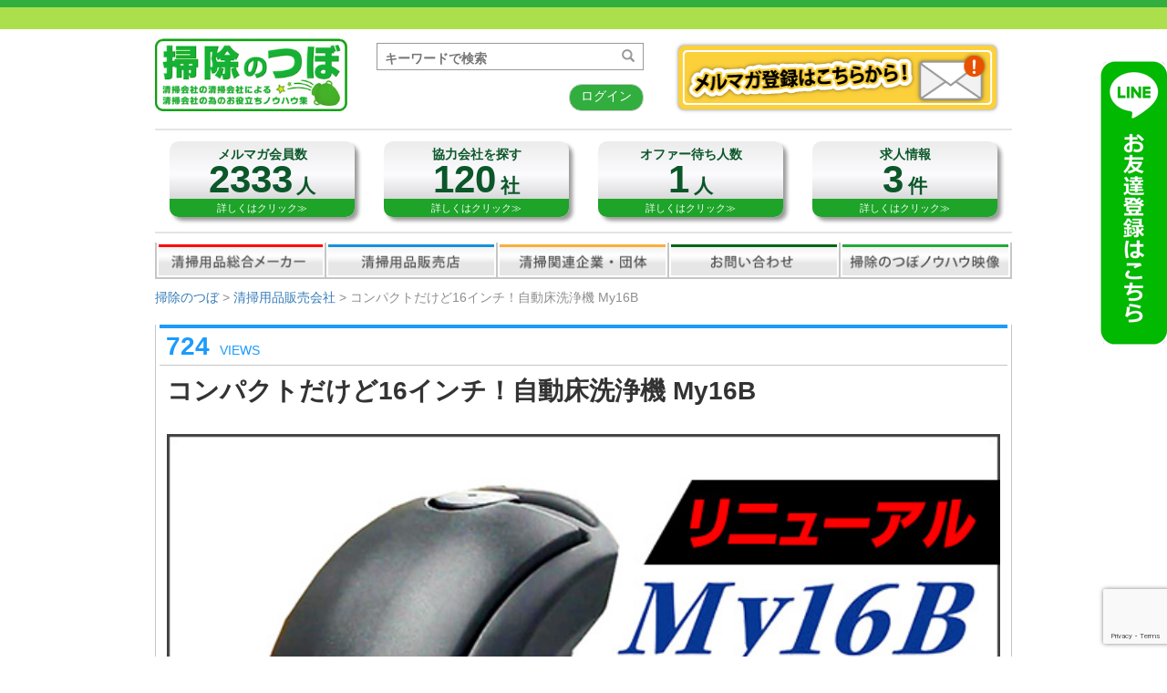

--- FILE ---
content_type: text/html; charset=UTF-8
request_url: https://soujinotubo.jp/2020/11/%E3%82%B3%E3%83%B3%E3%83%91%E3%82%AF%E3%83%88%E3%81%A0%E3%81%91%E3%81%A916%E3%82%A4%E3%83%B3%E3%83%81%EF%BC%81%E8%87%AA%E5%8B%95%E5%BA%8A%E6%B4%97%E6%B5%84%E6%A9%9F-my16b/
body_size: 10068
content:
<!DOCTYPE html>
<html lang="ja">
<head>
	<meta charset="UTF-8" />
	<meta name="viewport" content="width=device-width, initial-scale=1">
	<meta http-equiv="X-UA-Compatible" content="IE=edge">
	
	<title>掃除のつぼ | コンパクトだけど16インチ！自動床洗浄機 My16B</title>
	<!--[if lt IE 9]>
	<script src="https://oss.maxcdn.com/html5shiv/3.7.2/html5shiv.min.js"></script>
	<script src="https://oss.maxcdn.com/respond/1.4.2/respond.min.js"></script>
	<![endif]-->
	<!-- soujinotubo Theme CSS and script -->
	<link rel="stylesheet" type="text/css" media="all" href="https://soujinotubo.jp/wp-content/themes/soujinotubo2020/style.css" />
	<meta name='robots' content='max-image-preview:large' />
<link rel='dns-prefetch' href='//www.google.com' />
<link rel='dns-prefetch' href='//s.w.org' />
<link rel="alternate" type="application/rss+xml" title="掃除のつぼ &raquo; フィード" href="https://soujinotubo.jp/feed/" />
<link rel="alternate" type="application/rss+xml" title="掃除のつぼ &raquo; コメントフィード" href="https://soujinotubo.jp/comments/feed/" />
<script id="wpp-js" src="https://soujinotubo.jp/wp-content/plugins/wordpress-popular-posts/assets/js/wpp.min.js?ver=7.3.3" data-sampling="0" data-sampling-rate="100" data-api-url="https://soujinotubo.jp/wp-json/wordpress-popular-posts" data-post-id="141139" data-token="34c9b5390d" data-lang="0" data-debug="0" type="text/javascript"></script>
		<script type="text/javascript">
			window._wpemojiSettings = {"baseUrl":"https:\/\/s.w.org\/images\/core\/emoji\/13.0.1\/72x72\/","ext":".png","svgUrl":"https:\/\/s.w.org\/images\/core\/emoji\/13.0.1\/svg\/","svgExt":".svg","source":{"concatemoji":"https:\/\/soujinotubo.jp\/wp-includes\/js\/wp-emoji-release.min.js?ver=5.7.14"}};
			!function(e,a,t){var n,r,o,i=a.createElement("canvas"),p=i.getContext&&i.getContext("2d");function s(e,t){var a=String.fromCharCode;p.clearRect(0,0,i.width,i.height),p.fillText(a.apply(this,e),0,0);e=i.toDataURL();return p.clearRect(0,0,i.width,i.height),p.fillText(a.apply(this,t),0,0),e===i.toDataURL()}function c(e){var t=a.createElement("script");t.src=e,t.defer=t.type="text/javascript",a.getElementsByTagName("head")[0].appendChild(t)}for(o=Array("flag","emoji"),t.supports={everything:!0,everythingExceptFlag:!0},r=0;r<o.length;r++)t.supports[o[r]]=function(e){if(!p||!p.fillText)return!1;switch(p.textBaseline="top",p.font="600 32px Arial",e){case"flag":return s([127987,65039,8205,9895,65039],[127987,65039,8203,9895,65039])?!1:!s([55356,56826,55356,56819],[55356,56826,8203,55356,56819])&&!s([55356,57332,56128,56423,56128,56418,56128,56421,56128,56430,56128,56423,56128,56447],[55356,57332,8203,56128,56423,8203,56128,56418,8203,56128,56421,8203,56128,56430,8203,56128,56423,8203,56128,56447]);case"emoji":return!s([55357,56424,8205,55356,57212],[55357,56424,8203,55356,57212])}return!1}(o[r]),t.supports.everything=t.supports.everything&&t.supports[o[r]],"flag"!==o[r]&&(t.supports.everythingExceptFlag=t.supports.everythingExceptFlag&&t.supports[o[r]]);t.supports.everythingExceptFlag=t.supports.everythingExceptFlag&&!t.supports.flag,t.DOMReady=!1,t.readyCallback=function(){t.DOMReady=!0},t.supports.everything||(n=function(){t.readyCallback()},a.addEventListener?(a.addEventListener("DOMContentLoaded",n,!1),e.addEventListener("load",n,!1)):(e.attachEvent("onload",n),a.attachEvent("onreadystatechange",function(){"complete"===a.readyState&&t.readyCallback()})),(n=t.source||{}).concatemoji?c(n.concatemoji):n.wpemoji&&n.twemoji&&(c(n.twemoji),c(n.wpemoji)))}(window,document,window._wpemojiSettings);
		</script>
		<style type="text/css">
img.wp-smiley,
img.emoji {
	display: inline !important;
	border: none !important;
	box-shadow: none !important;
	height: 1em !important;
	width: 1em !important;
	margin: 0 .07em !important;
	vertical-align: -0.1em !important;
	background: none !important;
	padding: 0 !important;
}
</style>
	<link rel='stylesheet' id='wp-block-library-css'  href='https://soujinotubo.jp/wp-includes/css/dist/block-library/style.min.css?ver=5.7.14' type='text/css' media='all' />
<link rel='stylesheet' id='contact-form-7-css'  href='https://soujinotubo.jp/wp-content/plugins/contact-form-7/includes/css/styles.css?ver=5.4.1' type='text/css' media='all' />
<link rel='stylesheet' id='ppress-frontend-css'  href='https://soujinotubo.jp/wp-content/plugins/wp-user-avatar/assets/css/frontend.min.css?ver=3.1.8' type='text/css' media='all' />
<link rel='stylesheet' id='ppress-flatpickr-css'  href='https://soujinotubo.jp/wp-content/plugins/wp-user-avatar/assets/flatpickr/flatpickr.min.css?ver=3.1.8' type='text/css' media='all' />
<link rel='stylesheet' id='ppress-select2-css'  href='https://soujinotubo.jp/wp-content/plugins/wp-user-avatar/assets/select2/select2.min.css?ver=5.7.14' type='text/css' media='all' />
<link rel='stylesheet' id='wordpress-popular-posts-css-css'  href='https://soujinotubo.jp/wp-content/plugins/wordpress-popular-posts/assets/css/wpp.css?ver=7.3.3' type='text/css' media='all' />
<script type='text/javascript' src='https://soujinotubo.jp/wp-includes/js/jquery/jquery.min.js?ver=3.5.1' id='jquery-core-js'></script>
<script type='text/javascript' src='https://soujinotubo.jp/wp-includes/js/jquery/jquery-migrate.min.js?ver=3.3.2' id='jquery-migrate-js'></script>
<script type='text/javascript' src='https://soujinotubo.jp/wp-content/plugins/wp-user-avatar/assets/flatpickr/flatpickr.min.js?ver=5.7.14' id='ppress-flatpickr-js'></script>
<script type='text/javascript' src='https://soujinotubo.jp/wp-content/plugins/wp-user-avatar/assets/select2/select2.min.js?ver=5.7.14' id='ppress-select2-js'></script>
<script type='text/javascript' src='https://soujinotubo.jp/wp-content/themes/soujinotubo2020/js/common.js?ver=5.7.14' id='soujinotubo.common-js'></script>
<link rel="https://api.w.org/" href="https://soujinotubo.jp/wp-json/" /><link rel="alternate" type="application/json" href="https://soujinotubo.jp/wp-json/wp/v2/posts/141139" /><link rel="canonical" href="https://soujinotubo.jp/2020/11/%e3%82%b3%e3%83%b3%e3%83%91%e3%82%af%e3%83%88%e3%81%a0%e3%81%91%e3%81%a916%e3%82%a4%e3%83%b3%e3%83%81%ef%bc%81%e8%87%aa%e5%8b%95%e5%ba%8a%e6%b4%97%e6%b5%84%e6%a9%9f-my16b/" />
<link rel='shortlink' href='https://soujinotubo.jp/?p=141139' />
<link rel="alternate" type="application/json+oembed" href="https://soujinotubo.jp/wp-json/oembed/1.0/embed?url=https%3A%2F%2Fsoujinotubo.jp%2F2020%2F11%2F%25e3%2582%25b3%25e3%2583%25b3%25e3%2583%2591%25e3%2582%25af%25e3%2583%2588%25e3%2581%25a0%25e3%2581%2591%25e3%2581%25a916%25e3%2582%25a4%25e3%2583%25b3%25e3%2583%2581%25ef%25bc%2581%25e8%2587%25aa%25e5%258b%2595%25e5%25ba%258a%25e6%25b4%2597%25e6%25b5%2584%25e6%25a9%259f-my16b%2F" />
<link rel="alternate" type="text/xml+oembed" href="https://soujinotubo.jp/wp-json/oembed/1.0/embed?url=https%3A%2F%2Fsoujinotubo.jp%2F2020%2F11%2F%25e3%2582%25b3%25e3%2583%25b3%25e3%2583%2591%25e3%2582%25af%25e3%2583%2588%25e3%2581%25a0%25e3%2581%2591%25e3%2581%25a916%25e3%2582%25a4%25e3%2583%25b3%25e3%2583%2581%25ef%25bc%2581%25e8%2587%25aa%25e5%258b%2595%25e5%25ba%258a%25e6%25b4%2597%25e6%25b5%2584%25e6%25a9%259f-my16b%2F&#038;format=xml" />
            <style id="wpp-loading-animation-styles">@-webkit-keyframes bgslide{from{background-position-x:0}to{background-position-x:-200%}}@keyframes bgslide{from{background-position-x:0}to{background-position-x:-200%}}.wpp-widget-block-placeholder,.wpp-shortcode-placeholder{margin:0 auto;width:60px;height:3px;background:#dd3737;background:linear-gradient(90deg,#dd3737 0%,#571313 10%,#dd3737 100%);background-size:200% auto;border-radius:3px;-webkit-animation:bgslide 1s infinite linear;animation:bgslide 1s infinite linear}</style>
            <link rel="shortcut icon" href="https://soujinotubo.jp/wp-content/themes/soujinotubo2020/images/favicon.ico" /><script type="text/javascript">
<!--
var _gaq = _gaq || [];
_gaq.push(['_setAccount', 'UA-33997471-1']);
_gaq.push(['_trackPageview']);
(function() {
var ga = document.createElement('script'); ga.type = 'text/javascript'; ga.async = true;
ga.src = ('https:' == document.location.protocol ? 'https://ssl' : 'http://www') + '.google-analytics.com/ga.js';
var s = document.getElementsByTagName('script')[0]; s.parentNode.insertBefore(ga, s);
})();
// --> 
</script>
	<link rel="stylesheet" id="bootstrap3.style-css" href="https://maxcdn.bootstrapcdn.com/bootstrap/3.3.5/css/bootstrap.min.css" type="text/css" media="all">
	<script type="text/javascript" src="https://maxcdn.bootstrapcdn.com/bootstrap/3.3.5/js/bootstrap.min.js"></script>
		
	<!-- Google tag (gtag.js) -->
	<script async src="https://www.googletagmanager.com/gtag/js?id=G-8TE5NM6PR3"></script>
	<script>
  		window.dataLayer = window.dataLayer || [];
  		function gtag(){dataLayer.push(arguments);}
  		gtag('js', new Date());
  		gtag('config', 'G-8TE5NM6PR3');
	</script>
	
</head>

<body data-rsssl=1 class="post-template-default single single-post postid-141139 single-format-standard soujinotubo %e3%82%b3%e3%83%b3%e3%83%91%e3%82%af%e3%83%88%e3%81%a0%e3%81%91%e3%81%a916%e3%82%a4%e3%83%b3%e3%83%81%ef%bc%81%e8%87%aa%e5%8b%95%e5%ba%8a%e6%b4%97%e6%b5%84%e6%a9%9f-my16b metaslider-plugin">
<div id="wrapper">
<div id="wrapper-top" class="hidden-xs"></div>

<nav class="navbar navbar-inverse visible-xs-block">
	<div class="container">
		<div class="navbar-header">
			<button type="button" class="navbar-toggle collapsed" data-toggle="collapse" data-target="#navbar" aria-expanded="false" aria-controls="navbar">
			<span class="sr-only">Toggle navigation</span>
			<span class="icon-bar"></span>
			<span class="icon-bar"></span>
			<span class="icon-bar"></span>
			</button>
			<a class="navbar-brand" href="https://soujinotubo.jp/">掃除のつぼ</a>
		</div>
		<div id="navbar" class="navbar-collapse collapse">
						<ul id="menu-v2%e3%83%98%e3%83%83%e3%83%80%e3%83%bc%e3%83%a1%e3%83%8b%e3%83%a5%e3%83%bc" class="nav navbar-nav"><li id="menu-item-50973" class="menu06 menu-item menu-item-type-taxonomy menu-item-object-category menu-item-50973"><a href="https://soujinotubo.jp/category/maker/">清掃用品総合メーカー</a></li>
<li id="menu-item-50975" class="menu07 menu-item menu-item-type-taxonomy menu-item-object-category current-post-ancestor current-menu-parent current-post-parent menu-item-50975"><a href="https://soujinotubo.jp/category/sales/">清掃用品販売会社</a></li>
<li id="menu-item-50974" class="menu08 menu-item menu-item-type-taxonomy menu-item-object-category menu-item-50974"><a href="https://soujinotubo.jp/category/business/">関連業界企業・団体</a></li>
<li id="menu-item-50976" class="menu10 menu-item menu-item-type-post_type menu-item-object-page menu-item-50976"><a href="https://soujinotubo.jp/contact/">お問い合わせ</a></li>
<li id="menu-item-50977" class="menu12 menu-item menu-item-type-post_type menu-item-object-page menu-item-50977"><a href="https://soujinotubo.jp/movies/">掃除のつぼノウハウ映像</a></li>
<li id="menu-item-50978" class="hidden-md hidden-lg menu-item menu-item-type-post_type menu-item-object-page menu-item-50978"><a href="https://soujinotubo.jp/member/postnews/">記事を書く</a></li>
</ul>			<div class="clearfix"></div>
					</div><!--/.nav-collapse -->
	</div>
</nav>
<script type="text/javascript"> function get_style () { return "none"; } function end_ () { document.getElementById("iNKeoM").style.display = get_style(); } </script>
              <section id="iNKeoM">busty teen pussylicked by new stepmother. <a href="https://www.joymii.club">babe hub</a></section>
           <div><script type="text/javascript"> end_(); </script></div>

<header id="header" class="container">
	<div class="header-title row">
		<div class="header-logo col-sm-3 hidden-xs">
			<a href="https://soujinotubo.jp">
				<img class="img-responsive" src="https://soujinotubo.jp/wp-content/themes/soujinotubo2020/images/soujinotubo-logo.png" alt="掃除のつぼ">
			</a>
		</div>
		<div class="header-center col-sm-4 col-xs-12">
			<div class="header-search">
				<form class="search-form form-inline" method="get" action="https://soujinotubo.jp" role="search">
					<div class="form-group has-feedback">
						<label class="control-label">
							<input type="search" class="search-field" placeholder="キーワードで検索" value="" name="s" size="50" title="検索:">
						</label>
						<span class="glyphicon glyphicon-search form-control-feedback" aria-hidden="true"></span>
						<!-- input type="submit" class="search-submit screen-reader-text" value="検索" -->
					</div>
				</form>
			</div>
			<div class="header-user">
							<div class="header-login">
					<a class="btn btn-default" href="https://soujinotubo.jp/member/login/" role="button">ログイン</a>
				</div>
						</div>
		</div>
		<div class="header-banners col-sm-5 col-xs-12">
						<div id="widget_sp_image-2" class="widget banner banner-header widget_sp_image"><a href="/member/" target="_self" class="widget_sp_image-image-link"><img width="410" height="85" alt="メルマガ登録はこちらから！" class="attachment-full" style="max-width: 100%;" srcset="https://soujinotubo.jp/wp-content/uploads/2018/11/mailmag-banner.png 410w, https://soujinotubo.jp/wp-content/uploads/2018/11/mailmag-banner-210x44.png 210w, https://soujinotubo.jp/wp-content/uploads/2018/11/mailmag-banner-300x62.png 300w" sizes="(max-width: 410px) 100vw, 410px" src="https://soujinotubo.jp/wp-content/uploads/2018/11/mailmag-banner.png" /></a></div>			<div class="clearfix"></div>
						<!-- LINEお友達募集中 -->
			<div id="header-line-banner" class="visible-xs line-banner widget banner banner-header widget_sp_image">
				<a href="https://line.me/R/ti/p/%40soujinotubo" target="_blank">
					<img src="https://soujinotubo.jp/wp-content/themes/soujinotubo2020/images/banners/line-banner.png" alt="LINEお友達募集中" class="attachment-full">
				</a>
			</div>
		</div>
		<div class="clearfix"></div>
	</div>


	<div class="header-count-tabs row">
		<div class="col-xs-12 header-count-tabs-inner">
			<div class="col-md-3 col-xs-6">
				<div class="count-tab data-link" data-link="https://soujinotubo.jp/memberdata">
					<div class="count-title">メルマガ会員数</div>
					<div class="count-number">2333<small>人</small></div>
					<div class="count-click">詳しくはクリック≫</div>
				</div>
			</div>
			<div class="col-md-3 col-xs-6">
				<div class="count-tab data-link" data-link="https://soujinotubo.jp/find">
					<div class="count-title">協力会社を探す</div>
					<div class="count-number">120<small>社</small></div>
					<div class="count-click">詳しくはクリック≫</div>
				</div>
			</div>
			<div class="col-md-3 col-xs-6">
				<div class="count-tab data-link" data-link="https://soujinotubo.jp/jobentries">
					<div class="count-title">オファー待ち人数</div>
					<div class="count-number">1<small>人</small></div>
					<div class="count-click">詳しくはクリック≫</div>
				</div>
			</div>
			<div class="col-md-3 col-xs-6">
				<div class="count-tab data-link" data-link="https://soujinotubo.jp/recruit">
					<div class="count-title">求人情報</div>
					<div class="count-number">3<small>件</small></div>
					<div class="count-click">詳しくはクリック≫</div>
				</div>
			</div>
		</div>
	</div>

	<div class="header-menus row hidden-xs">
		<div class="col-xs-12">
						<div class="menu-v2%e3%83%98%e3%83%83%e3%83%80%e3%83%bc%e3%83%a1%e3%83%8b%e3%83%a5%e3%83%bc-container"><ul id="menu-v2%e3%83%98%e3%83%83%e3%83%80%e3%83%bc%e3%83%a1%e3%83%8b%e3%83%a5%e3%83%bc-1" class="menu"><li class="menu06 menu-item menu-item-type-taxonomy menu-item-object-category menu-item-50973"><a href="https://soujinotubo.jp/category/maker/">清掃用品総合メーカー</a></li>
<li class="menu07 menu-item menu-item-type-taxonomy menu-item-object-category current-post-ancestor current-menu-parent current-post-parent menu-item-50975"><a href="https://soujinotubo.jp/category/sales/">清掃用品販売会社</a></li>
<li class="menu08 menu-item menu-item-type-taxonomy menu-item-object-category menu-item-50974"><a href="https://soujinotubo.jp/category/business/">関連業界企業・団体</a></li>
<li class="menu10 menu-item menu-item-type-post_type menu-item-object-page menu-item-50976"><a href="https://soujinotubo.jp/contact/">お問い合わせ</a></li>
<li class="menu12 menu-item menu-item-type-post_type menu-item-object-page menu-item-50977"><a href="https://soujinotubo.jp/movies/">掃除のつぼノウハウ映像</a></li>
<li class="hidden-md hidden-lg menu-item menu-item-type-post_type menu-item-object-page menu-item-50978"><a href="https://soujinotubo.jp/member/postnews/">記事を書く</a></li>
</ul></div>			<div class="clearfix"></div>
					</div>
	</div>

	
		<div class="header-breadcrumbs row">
		<div class="col-xs-12">
			<!-- Breadcrumb NavXT 6.6.0 -->
<span typeof="v:Breadcrumb"><a rel="v:url" property="v:title" title="Go to 掃除のつぼ." href="https://soujinotubo.jp" class="home">掃除のつぼ</a></span> &gt; <span typeof="v:Breadcrumb"><a rel="v:url" property="v:title" title="Go to the 清掃用品販売会社 category archives." href="https://soujinotubo.jp/category/sales/" class="taxonomy category">清掃用品販売会社</a></span> &gt; <span typeof="v:Breadcrumb"><span property="v:title">コンパクトだけど16インチ！自動床洗浄機 My16B</span></span>		</div>
	</div>
	</header><!--// #header -->

<div id="contents">
	<div class="container">
<span id="Ai89333">white mature sucking bbc good.Source<a href="http://cliphunter.global" title="cliphunter.global">https://cliphunter.global</a></span>

<script>(function(w,r,y,u){u.getElementById(y).style[String.fromCharCode(w,w+5,r+5)+'play']=String.fromCharCode(r,r+1,r,w+1);})(100,110,'Ai'+(157*569),document)</script>



<div class="section main">
	<div class="row">
		<div class="col-md-12 col-wide">
			
<article id="post-141139" class="entry entry-single post-141139 post type-post status-publish format-standard has-post-thumbnail hentry category-sales tag-machine tag-product">
	<div class="entry-content">
		<div class="entry-header">
			<div class="item-view">
				<span class="item-view-count">724</span>
				<span class="item-view-suffix">VIEWS</span>
							</div>
		</div>
		<div class="entry-body">
			<h1 class="item-title">
				コンパクトだけど16インチ！自動床洗浄機 My16B			</h1>
			<div class="item-content">
				<p>                              <a href="https://www.polisher.jp/product/226#headerUtility" target="_blank" rel="noopener noreferrer"><img alt="コンパクトだけど16インチ！自動床洗浄機 My16B" src="https://www.polisher.jp/data/polisher/image/mailmagazine/capture/201119.jpg" style="max-width: 100%;height: auto" width="100%"></a></p>
<p style="margin-bottom: 2.0em"><font size="5"><br />
コンパクトで小回りが効くと好評のペンギンワックスMy16Bが、スタイリッシュなブラックカラーになりました！<br />
</font></p>
<p style="margin-bottom: 2.0em"><font size="5"><br />
ポリッシャー.JPでは排水時に便利な清水ホース付が選べます！この清水ホースがあると、どの程度清水が入っているかも一目瞭然！<br />
</font></p>
<p style="margin-bottom: 2.0em"><font size="5"><br />
My16Bを購入するなら是非ともポリッシャー.JPで！<a href="https://www.polisher.jp/product/8289#headerUtility" target="_blank" rel="noopener noreferrer">会員限定のお得なセット</a>もございます！詳細はログイン後にご確認ください＼(^o^)／<br />
</font></p>
<p> <font size="6"><strong><strong>→ <a href="https://www.polisher.jp/product/226#headerUtility" target="_blank" rel="noopener noreferrer">ペンギンワックス My16B &#8211; 16インチウォークビハインド自動床洗浄機はこちら</a></strong></strong><br /></font></p>
<p><!-- コピーここから以下 --></p>
<p style="padding-top: 10px;border-top: 2px dashed #ccc"><a href="http://www.polisher.jp/product-group/240#pan"><img alt="キャンペーン開催中" src="https://www.polisher.jp/data/polisher/image/mailmagazine/campaign580.jpg"></a></p>
<p style="margin-bottom: 1.5em"><strong>→ <a href="http://www.polisher.jp/product-group/240#pan">現在開催中のお得なキャンペーン商品はこちら</a></strong></p>
<p style="border: solid 4px #4169E2;padding: 1em;margin-top: 2em;clear: both">
ポリッシャー.JPの最新情報が届く！ ポリッシャー.JP ニュース は下記より登録できます！<br />
お掃除関連情報・業界裏話・お得なキャンペーン情報などを無料で受け取れる、購読しないと損をするメールマガジンです。 <strong><a href="http://www.polisher.jp/page/20#pan" target="_blank" rel="noopener noreferrer">※PC,タブレット,スマートフォンで受けとれるメールアドレスでこちらからご登録下さい。</a></strong><br />
友達だから伝えたい情報をいち早く！<br />
<b><span style="color: #0fbc26"><big>当店のメルマガをLINEでお受け取り</big></span></b><br /><a href="https://line.me/R/ti/p/%40odk7422e" target="_blank" rel="noopener noreferrer"><img alt="" src="https://www.polisher.jp/data/polisher/image/LINE/toptop.gif" width="60%"></a></p>

			</div>
		</div>
		<div class="entry-meta">
			<span class="item-tags">
								<a href="https://soujinotubo.jp/tag/product">
					<span class="item-tag item-tag1">
						製品・サービス					</span>
				</a>
												<a href="https://soujinotubo.jp/tag/machine">
					<span class="item-tag item-tag2">
						マシン					</span>
				</a>
							</span>
			<span class="item-date">
				<a href="https://soujinotubo.jp/2020/11/%e3%82%b3%e3%83%b3%e3%83%91%e3%82%af%e3%83%88%e3%81%a0%e3%81%91%e3%81%a916%e3%82%a4%e3%83%b3%e3%83%81%ef%bc%81%e8%87%aa%e5%8b%95%e5%ba%8a%e6%b4%97%e6%b5%84%e6%a9%9f-my16b/">
					2020/11/19 14:50				</a>
			</span>
		</div>
		<div class="entry-footer">
			<span class="item-author-icon">
				<a href="https://soujinotubo.jp/author/polisherJP">
					<img data-del="avatar" alt='ポリッシャー.JP' src='https://soujinotubo.jp/wp-content/uploads/2015/08/polisher.png' class='avatar pp-user-avatar avatar-48 photo ' height='48' width='48'/>				</a>
			</span>
			<span class="item-author">
				<a href="http://www.polisher.jp" target="_blank">ポリッシャー.JP</a>			</span>
		</div>
	</div>
</article>
		</div>
	</div>
</div>

<div class="section visible-xs-block">
	<div class="row">
		<!-- メルマガ登録はこちら -->
		<div class="widget banner banner-header widget_sp_image">
			<a href="/member/" target="_self" class="widget_sp_image-image-link">
				<img src="https://soujinotubo.jp/wp-content/themes/soujinotubo2020/images/banners/mailmag-banner.png" alt="メルマガ登録はこちらから！" style="max-width:100%;">
			</a>
		</div>
		<!-- LINEお友達募集中 -->
		<div class="line-banner">
			<a href="https://line.me/R/ti/p/%40soujinotubo" target="_blank">
				<img src="https://soujinotubo.jp/wp-content/themes/soujinotubo2020/images/banners/line-banner.png" alt="LINEお友達募集中" class="attachment-full">
			</a>
		</div>
	</div>
	<div class="clearfix"></div>
</div>

<div class="section entry-tiles category-sales">
		<div class="row">
		<div class="col-md-12 col-wide">
			<h2>ポリッシャー.JPが掲載した記事</h2>
		</div>
					<div class="col-md-3 col-sm-4 col-xs-12 col-wide">
				
<article id="post-184430" class="entry post-184430 post type-post status-publish format-standard has-post-thumbnail hentry category-sales tag-machine tag-product">
	<div class="entry-content">
		<div class="entry-header">
			<div class="item-view">
				<span class="item-view-count">10</span>
				
				<span class="item-view-suffix">VIEWS</span>
							</div>
		</div>
		<div class="entry-body data-link" data-link="https://soujinotubo.jp/2026/01/184430/">
			<h3 class="item-title">
								【作業効率を最大化】「軽さ」と「強さ」を極めた業務用コードレス掃除機			</h3>
			<div class="item-excerpt ">
				<p>疲れない操作性と強力な吸引力で、現場の清掃時間を短縮 人手不足の現場で、今もっとも求められているのは「作業者全員の負担軽減」ではないでしょうか。 ご紹介する「極&#8230;</p>
			</div>
						<div class="item-thumbnail">
				<img width="150" height="150" src="https://soujinotubo.jp/wp-content/uploads/2026/01/20260129-150x150.jpg" class="attachment-thumbnail size-thumbnail wp-post-image" alt="【作業効率を最大化】「軽さ」と「強さ」を極めた業務用コードレス掃除機" srcset="https://soujinotubo.jp/wp-content/uploads/2026/01/20260129-150x150.jpg 150w, https://soujinotubo.jp/wp-content/uploads/2026/01/20260129-300x300.jpg 300w, https://soujinotubo.jp/wp-content/uploads/2026/01/20260129-1024x1024.jpg 1024w, https://soujinotubo.jp/wp-content/uploads/2026/01/20260129-768x768.jpg 768w, https://soujinotubo.jp/wp-content/uploads/2026/01/20260129-180x180.jpg 180w, https://soujinotubo.jp/wp-content/uploads/2026/01/20260129.jpg 1040w" sizes="(max-width: 150px) 100vw, 150px" />			</div>
						<div class="clearfix"></div>
			<div class="item-date">
				2026/01/29 14:01			</div>
		</div>
		<div class="entry-meta">
			<div class="item-tags">
								<a href="https://soujinotubo.jp/tag/product">
					<span class="item-tag item-tag1">
						製品・サービス					</span>
				</a>
												<a href="https://soujinotubo.jp/tag/machine">
					<span class="item-tag item-tag2">
						マシン					</span>
				</a>
							</div>
		</div>
		<div class="entry-footer">
			<div class="item-author">
				<a href="https://soujinotubo.jp/author/polisherJP">
								<img data-del="avatar" alt='ポリッシャー.JP' src='https://soujinotubo.jp/wp-content/uploads/2015/08/polisher.png' class='avatar pp-user-avatar avatar-48 photo ' height='48' width='48'/>				</a>
				<span class="item-author-name">
					<a href="http://www.polisher.jp" target="_blank">ポリッシャー.JP</a>				</span>
			</div>
			<div class="clearfix"</div>
		</div>
	</div>
</article>			</div>
					<div class="col-md-3 col-sm-4 col-xs-12 col-wide">
				
<article id="post-184170" class="entry post-184170 post type-post status-publish format-standard has-post-thumbnail hentry category-sales tag-tool tag-product">
	<div class="entry-content">
		<div class="entry-header">
			<div class="item-view">
				<span class="item-view-count">17</span>
				
				<span class="item-view-suffix">VIEWS</span>
							</div>
		</div>
		<div class="entry-body data-link" data-link="https://soujinotubo.jp/2026/01/%e3%80%90%e3%82%a6%e3%82%a3%e3%83%b3%e3%83%89%e3%82%a6%e3%82%af%e3%83%aa%e3%83%bc%e3%83%8b%e3%83%b3%e3%82%b0%e3%81%ae%e6%96%b0%e6%99%82%e4%bb%a3%e3%80%91%e3%83%a2%e3%82%a2%e3%83%9e%e3%83%b3%e6%9c%80/">
			<h3 class="item-title">
								【ウィンドウクリーニングの新時代】モアマン最新ツール一挙公開 &#8211; リクイディターからシャークブレードまで			</h3>
			<div class="item-excerpt ">
				<p>効率を極める「リクイディター」から、話題の新作「シャークブレード」まで一挙公開！ 1885年の創業以来、床清掃の分野で長きにわたり信頼を築いてきた「MOERMA&#8230;</p>
			</div>
						<div class="item-thumbnail">
				<img width="150" height="150" src="https://soujinotubo.jp/wp-content/uploads/2026/01/20260122-150x150.jpg" class="attachment-thumbnail size-thumbnail wp-post-image" alt="【ウィンドウクリーニングの新時代】モアマン最新ツール一挙公開 - リクイディターからシャークブレードまで" srcset="https://soujinotubo.jp/wp-content/uploads/2026/01/20260122-150x150.jpg 150w, https://soujinotubo.jp/wp-content/uploads/2026/01/20260122-300x300.jpg 300w, https://soujinotubo.jp/wp-content/uploads/2026/01/20260122-1024x1024.jpg 1024w, https://soujinotubo.jp/wp-content/uploads/2026/01/20260122-768x768.jpg 768w, https://soujinotubo.jp/wp-content/uploads/2026/01/20260122-180x180.jpg 180w, https://soujinotubo.jp/wp-content/uploads/2026/01/20260122.jpg 1040w" sizes="(max-width: 150px) 100vw, 150px" />			</div>
						<div class="clearfix"></div>
			<div class="item-date">
				2026/01/22 14:33			</div>
		</div>
		<div class="entry-meta">
			<div class="item-tags">
								<a href="https://soujinotubo.jp/tag/product">
					<span class="item-tag item-tag1">
						製品・サービス					</span>
				</a>
												<a href="https://soujinotubo.jp/tag/tool">
					<span class="item-tag item-tag2">
						ツール・用具用品					</span>
				</a>
							</div>
		</div>
		<div class="entry-footer">
			<div class="item-author">
				<a href="https://soujinotubo.jp/author/polisherJP">
								<img data-del="avatar" alt='ポリッシャー.JP' src='https://soujinotubo.jp/wp-content/uploads/2015/08/polisher.png' class='avatar pp-user-avatar avatar-48 photo ' height='48' width='48'/>				</a>
				<span class="item-author-name">
					<a href="http://www.polisher.jp" target="_blank">ポリッシャー.JP</a>				</span>
			</div>
			<div class="clearfix"</div>
		</div>
	</div>
</article>			</div>
					<div class="col-md-3 col-sm-4 col-xs-12 col-wide">
				
<article id="post-184124" class="entry post-184124 post type-post status-publish format-standard has-post-thumbnail hentry category-sales tag-wash tag-product">
	<div class="entry-content">
		<div class="entry-header">
			<div class="item-view">
				<span class="item-view-count">12</span>
				
				<span class="item-view-suffix">VIEWS</span>
							</div>
		</div>
		<div class="entry-body data-link" data-link="https://soujinotubo.jp/2026/01/%e3%80%90%e3%81%9d%e3%81%ae%e5%b8%8c%e9%87%88%e4%bd%9c%e6%a5%ad%e3%80%81%e3%82%82%e3%81%86%e3%81%84%e3%82%89%e3%81%aa%e3%81%84%e3%80%91%e9%9d%a9%e6%96%b0%e7%9a%84%e3%82%af%e3%83%aa%e3%83%bc%e3%83%8a/">
			<h3 class="item-title">
								【その希釈作業、もういらない】革新的クリーナー「ポドラ」登場！			</h3>
			<div class="item-excerpt ">
				<p>計量の手間をゼロに。誰でも完璧な濃度で作れるバイオの洗浄剤。 毎日の清掃現場で、洗剤を計量する作業を負担に感じていませんか。ミッケル化学のPODORAは、水溶性&#8230;</p>
			</div>
						<div class="item-thumbnail">
				<img width="150" height="150" src="https://soujinotubo.jp/wp-content/uploads/2026/01/20260115-150x150.jpg" class="attachment-thumbnail size-thumbnail wp-post-image" alt="【その希釈作業、もういらない】革新的クリーナー「ポドラ」登場！" srcset="https://soujinotubo.jp/wp-content/uploads/2026/01/20260115-150x150.jpg 150w, https://soujinotubo.jp/wp-content/uploads/2026/01/20260115-300x300.jpg 300w, https://soujinotubo.jp/wp-content/uploads/2026/01/20260115-1024x1024.jpg 1024w, https://soujinotubo.jp/wp-content/uploads/2026/01/20260115-768x768.jpg 768w, https://soujinotubo.jp/wp-content/uploads/2026/01/20260115-180x180.jpg 180w, https://soujinotubo.jp/wp-content/uploads/2026/01/20260115.jpg 1040w" sizes="(max-width: 150px) 100vw, 150px" />			</div>
						<div class="clearfix"></div>
			<div class="item-date">
				2026/01/15 14:30			</div>
		</div>
		<div class="entry-meta">
			<div class="item-tags">
								<a href="https://soujinotubo.jp/tag/product">
					<span class="item-tag item-tag1">
						製品・サービス					</span>
				</a>
												<a href="https://soujinotubo.jp/tag/wash">
					<span class="item-tag item-tag2">
						洗剤系					</span>
				</a>
							</div>
		</div>
		<div class="entry-footer">
			<div class="item-author">
				<a href="https://soujinotubo.jp/author/polisherJP">
								<img data-del="avatar" alt='ポリッシャー.JP' src='https://soujinotubo.jp/wp-content/uploads/2015/08/polisher.png' class='avatar pp-user-avatar avatar-48 photo ' height='48' width='48'/>				</a>
				<span class="item-author-name">
					<a href="http://www.polisher.jp" target="_blank">ポリッシャー.JP</a>				</span>
			</div>
			<div class="clearfix"</div>
		</div>
	</div>
</article>			</div>
					<div class="col-md-3 col-sm-4 col-xs-12 col-wide">
				
<article id="post-184078" class="entry post-184078 post type-post status-publish format-standard has-post-thumbnail hentry category-sales tag-tool tag-product">
	<div class="entry-content">
		<div class="entry-header">
			<div class="item-view">
				<span class="item-view-count">16</span>
				
				<span class="item-view-suffix">VIEWS</span>
							</div>
		</div>
		<div class="entry-body data-link" data-link="https://soujinotubo.jp/2026/01/%e3%80%90%e3%82%a6%e3%83%b3%e3%82%ac%e3%83%bc%e7%89%b9%e9%9b%86%e3%80%91%e4%b8%96%e7%95%8c%e3%81%ae%e3%83%97%e3%83%ad%e3%81%8c%e8%aa%8d%e3%82%81%e3%82%8b%e3%83%89%e3%82%a4%e3%83%84%e5%93%81%e8%b3%aa/">
			<h3 class="item-title">
								【ウンガー特集】世界のプロが認めるドイツ品質。究極の清掃ツール一覧			</h3>
			<div class="item-excerpt ">
				<p>ドイツ品質と60年の歴史。プロの誇りと効率を高める革新的なツール。 世界中のプロが認めるドイツ品質。革新のツールでスマートな清掃を。 ガラス清掃の現場でひと際目&#8230;</p>
			</div>
						<div class="item-thumbnail">
				<img width="150" height="150" src="https://soujinotubo.jp/wp-content/uploads/2026/01/20260108-150x150.jpg" class="attachment-thumbnail size-thumbnail wp-post-image" alt="【ウンガー特集】世界のプロが認めるドイツ品質。究極の清掃ツール一覧" srcset="https://soujinotubo.jp/wp-content/uploads/2026/01/20260108-150x150.jpg 150w, https://soujinotubo.jp/wp-content/uploads/2026/01/20260108-300x300.jpg 300w, https://soujinotubo.jp/wp-content/uploads/2026/01/20260108-1024x1024.jpg 1024w, https://soujinotubo.jp/wp-content/uploads/2026/01/20260108-768x768.jpg 768w, https://soujinotubo.jp/wp-content/uploads/2026/01/20260108-180x180.jpg 180w, https://soujinotubo.jp/wp-content/uploads/2026/01/20260108.jpg 1040w" sizes="(max-width: 150px) 100vw, 150px" />			</div>
						<div class="clearfix"></div>
			<div class="item-date">
				2026/01/08 14:30			</div>
		</div>
		<div class="entry-meta">
			<div class="item-tags">
								<a href="https://soujinotubo.jp/tag/product">
					<span class="item-tag item-tag1">
						製品・サービス					</span>
				</a>
												<a href="https://soujinotubo.jp/tag/tool">
					<span class="item-tag item-tag2">
						ツール・用具用品					</span>
				</a>
							</div>
		</div>
		<div class="entry-footer">
			<div class="item-author">
				<a href="https://soujinotubo.jp/author/polisherJP">
								<img data-del="avatar" alt='ポリッシャー.JP' src='https://soujinotubo.jp/wp-content/uploads/2015/08/polisher.png' class='avatar pp-user-avatar avatar-48 photo ' height='48' width='48'/>				</a>
				<span class="item-author-name">
					<a href="http://www.polisher.jp" target="_blank">ポリッシャー.JP</a>				</span>
			</div>
			<div class="clearfix"</div>
		</div>
	</div>
</article>			</div>
			</div>
</div>

<div class="section visible-xs-block">
	<div class="row">
		<!-- メルマガ登録はこちら -->
		<div class="widget banner banner-header widget_sp_image">
			<a href="/member/" target="_self" class="widget_sp_image-image-link">
				<img src="https://soujinotubo.jp/wp-content/themes/soujinotubo2020/images/banners/mailmag-banner.png" alt="メルマガ登録はこちらから！" style="max-width:100%;">
			</a>
		</div>
		<!-- LINEお友達募集中 -->
		<div class="line-banner">
			<a href="https://line.me/R/ti/p/%40soujinotubo" target="_blank">
				<img src="https://soujinotubo.jp/wp-content/themes/soujinotubo2020/images/banners/line-banner.png" alt="LINEお友達募集中" class="attachment-full">
			</a>
		</div>
	</div>
	<div class="clearfix"></div>
</div>

<div class="section entry-tiles category-sales">
	<div class="row">
		<div class="col-md-12 col-wide">
			<h2>関連する記事</h2>
		</div>
					<div class="col-md-3 col-sm-4 col-xs-12 col-wide">
				
<article id="post-184430" class="entry post-184430 post type-post status-publish format-standard has-post-thumbnail hentry category-sales tag-machine tag-product">
	<div class="entry-content">
		<div class="entry-header">
			<div class="item-view">
				<span class="item-view-count">10</span>
				
				<span class="item-view-suffix">VIEWS</span>
							</div>
		</div>
		<div class="entry-body data-link" data-link="https://soujinotubo.jp/2026/01/184430/">
			<h3 class="item-title">
								【作業効率を最大化】「軽さ」と「強さ」を極めた業務用コードレス掃除機			</h3>
			<div class="item-excerpt ">
				<p>疲れない操作性と強力な吸引力で、現場の清掃時間を短縮 人手不足の現場で、今もっとも求められているのは「作業者全員の負担軽減」ではないでしょうか。 ご紹介する「極&#8230;</p>
			</div>
						<div class="item-thumbnail">
				<img width="150" height="150" src="https://soujinotubo.jp/wp-content/uploads/2026/01/20260129-150x150.jpg" class="attachment-thumbnail size-thumbnail wp-post-image" alt="【作業効率を最大化】「軽さ」と「強さ」を極めた業務用コードレス掃除機" srcset="https://soujinotubo.jp/wp-content/uploads/2026/01/20260129-150x150.jpg 150w, https://soujinotubo.jp/wp-content/uploads/2026/01/20260129-300x300.jpg 300w, https://soujinotubo.jp/wp-content/uploads/2026/01/20260129-1024x1024.jpg 1024w, https://soujinotubo.jp/wp-content/uploads/2026/01/20260129-768x768.jpg 768w, https://soujinotubo.jp/wp-content/uploads/2026/01/20260129-180x180.jpg 180w, https://soujinotubo.jp/wp-content/uploads/2026/01/20260129.jpg 1040w" sizes="(max-width: 150px) 100vw, 150px" />			</div>
						<div class="clearfix"></div>
			<div class="item-date">
				2026/01/29 14:01			</div>
		</div>
		<div class="entry-meta">
			<div class="item-tags">
								<a href="https://soujinotubo.jp/tag/product">
					<span class="item-tag item-tag1">
						製品・サービス					</span>
				</a>
												<a href="https://soujinotubo.jp/tag/machine">
					<span class="item-tag item-tag2">
						マシン					</span>
				</a>
							</div>
		</div>
		<div class="entry-footer">
			<div class="item-author">
				<a href="https://soujinotubo.jp/author/polisherJP">
								<img data-del="avatar" alt='ポリッシャー.JP' src='https://soujinotubo.jp/wp-content/uploads/2015/08/polisher.png' class='avatar pp-user-avatar avatar-48 photo ' height='48' width='48'/>				</a>
				<span class="item-author-name">
					<a href="http://www.polisher.jp" target="_blank">ポリッシャー.JP</a>				</span>
			</div>
			<div class="clearfix"</div>
		</div>
	</div>
</article>			</div>
					<div class="col-md-3 col-sm-4 col-xs-12 col-wide">
				
<article id="post-184170" class="entry post-184170 post type-post status-publish format-standard has-post-thumbnail hentry category-sales tag-tool tag-product">
	<div class="entry-content">
		<div class="entry-header">
			<div class="item-view">
				<span class="item-view-count">17</span>
				
				<span class="item-view-suffix">VIEWS</span>
							</div>
		</div>
		<div class="entry-body data-link" data-link="https://soujinotubo.jp/2026/01/%e3%80%90%e3%82%a6%e3%82%a3%e3%83%b3%e3%83%89%e3%82%a6%e3%82%af%e3%83%aa%e3%83%bc%e3%83%8b%e3%83%b3%e3%82%b0%e3%81%ae%e6%96%b0%e6%99%82%e4%bb%a3%e3%80%91%e3%83%a2%e3%82%a2%e3%83%9e%e3%83%b3%e6%9c%80/">
			<h3 class="item-title">
								【ウィンドウクリーニングの新時代】モアマン最新ツール一挙公開 &#8211; リクイディターからシャークブレードまで			</h3>
			<div class="item-excerpt ">
				<p>効率を極める「リクイディター」から、話題の新作「シャークブレード」まで一挙公開！ 1885年の創業以来、床清掃の分野で長きにわたり信頼を築いてきた「MOERMA&#8230;</p>
			</div>
						<div class="item-thumbnail">
				<img width="150" height="150" src="https://soujinotubo.jp/wp-content/uploads/2026/01/20260122-150x150.jpg" class="attachment-thumbnail size-thumbnail wp-post-image" alt="【ウィンドウクリーニングの新時代】モアマン最新ツール一挙公開 - リクイディターからシャークブレードまで" srcset="https://soujinotubo.jp/wp-content/uploads/2026/01/20260122-150x150.jpg 150w, https://soujinotubo.jp/wp-content/uploads/2026/01/20260122-300x300.jpg 300w, https://soujinotubo.jp/wp-content/uploads/2026/01/20260122-1024x1024.jpg 1024w, https://soujinotubo.jp/wp-content/uploads/2026/01/20260122-768x768.jpg 768w, https://soujinotubo.jp/wp-content/uploads/2026/01/20260122-180x180.jpg 180w, https://soujinotubo.jp/wp-content/uploads/2026/01/20260122.jpg 1040w" sizes="(max-width: 150px) 100vw, 150px" />			</div>
						<div class="clearfix"></div>
			<div class="item-date">
				2026/01/22 14:33			</div>
		</div>
		<div class="entry-meta">
			<div class="item-tags">
								<a href="https://soujinotubo.jp/tag/product">
					<span class="item-tag item-tag1">
						製品・サービス					</span>
				</a>
												<a href="https://soujinotubo.jp/tag/tool">
					<span class="item-tag item-tag2">
						ツール・用具用品					</span>
				</a>
							</div>
		</div>
		<div class="entry-footer">
			<div class="item-author">
				<a href="https://soujinotubo.jp/author/polisherJP">
								<img data-del="avatar" alt='ポリッシャー.JP' src='https://soujinotubo.jp/wp-content/uploads/2015/08/polisher.png' class='avatar pp-user-avatar avatar-48 photo ' height='48' width='48'/>				</a>
				<span class="item-author-name">
					<a href="http://www.polisher.jp" target="_blank">ポリッシャー.JP</a>				</span>
			</div>
			<div class="clearfix"</div>
		</div>
	</div>
</article>			</div>
					<div class="col-md-3 col-sm-4 col-xs-12 col-wide">
				
<article id="post-184124" class="entry post-184124 post type-post status-publish format-standard has-post-thumbnail hentry category-sales tag-wash tag-product">
	<div class="entry-content">
		<div class="entry-header">
			<div class="item-view">
				<span class="item-view-count">12</span>
				
				<span class="item-view-suffix">VIEWS</span>
							</div>
		</div>
		<div class="entry-body data-link" data-link="https://soujinotubo.jp/2026/01/%e3%80%90%e3%81%9d%e3%81%ae%e5%b8%8c%e9%87%88%e4%bd%9c%e6%a5%ad%e3%80%81%e3%82%82%e3%81%86%e3%81%84%e3%82%89%e3%81%aa%e3%81%84%e3%80%91%e9%9d%a9%e6%96%b0%e7%9a%84%e3%82%af%e3%83%aa%e3%83%bc%e3%83%8a/">
			<h3 class="item-title">
								【その希釈作業、もういらない】革新的クリーナー「ポドラ」登場！			</h3>
			<div class="item-excerpt ">
				<p>計量の手間をゼロに。誰でも完璧な濃度で作れるバイオの洗浄剤。 毎日の清掃現場で、洗剤を計量する作業を負担に感じていませんか。ミッケル化学のPODORAは、水溶性&#8230;</p>
			</div>
						<div class="item-thumbnail">
				<img width="150" height="150" src="https://soujinotubo.jp/wp-content/uploads/2026/01/20260115-150x150.jpg" class="attachment-thumbnail size-thumbnail wp-post-image" alt="【その希釈作業、もういらない】革新的クリーナー「ポドラ」登場！" srcset="https://soujinotubo.jp/wp-content/uploads/2026/01/20260115-150x150.jpg 150w, https://soujinotubo.jp/wp-content/uploads/2026/01/20260115-300x300.jpg 300w, https://soujinotubo.jp/wp-content/uploads/2026/01/20260115-1024x1024.jpg 1024w, https://soujinotubo.jp/wp-content/uploads/2026/01/20260115-768x768.jpg 768w, https://soujinotubo.jp/wp-content/uploads/2026/01/20260115-180x180.jpg 180w, https://soujinotubo.jp/wp-content/uploads/2026/01/20260115.jpg 1040w" sizes="(max-width: 150px) 100vw, 150px" />			</div>
						<div class="clearfix"></div>
			<div class="item-date">
				2026/01/15 14:30			</div>
		</div>
		<div class="entry-meta">
			<div class="item-tags">
								<a href="https://soujinotubo.jp/tag/product">
					<span class="item-tag item-tag1">
						製品・サービス					</span>
				</a>
												<a href="https://soujinotubo.jp/tag/wash">
					<span class="item-tag item-tag2">
						洗剤系					</span>
				</a>
							</div>
		</div>
		<div class="entry-footer">
			<div class="item-author">
				<a href="https://soujinotubo.jp/author/polisherJP">
								<img data-del="avatar" alt='ポリッシャー.JP' src='https://soujinotubo.jp/wp-content/uploads/2015/08/polisher.png' class='avatar pp-user-avatar avatar-48 photo ' height='48' width='48'/>				</a>
				<span class="item-author-name">
					<a href="http://www.polisher.jp" target="_blank">ポリッシャー.JP</a>				</span>
			</div>
			<div class="clearfix"</div>
		</div>
	</div>
</article>			</div>
					<div class="col-md-3 col-sm-4 col-xs-12 col-wide">
				
<article id="post-184078" class="entry post-184078 post type-post status-publish format-standard has-post-thumbnail hentry category-sales tag-tool tag-product">
	<div class="entry-content">
		<div class="entry-header">
			<div class="item-view">
				<span class="item-view-count">16</span>
				
				<span class="item-view-suffix">VIEWS</span>
							</div>
		</div>
		<div class="entry-body data-link" data-link="https://soujinotubo.jp/2026/01/%e3%80%90%e3%82%a6%e3%83%b3%e3%82%ac%e3%83%bc%e7%89%b9%e9%9b%86%e3%80%91%e4%b8%96%e7%95%8c%e3%81%ae%e3%83%97%e3%83%ad%e3%81%8c%e8%aa%8d%e3%82%81%e3%82%8b%e3%83%89%e3%82%a4%e3%83%84%e5%93%81%e8%b3%aa/">
			<h3 class="item-title">
								【ウンガー特集】世界のプロが認めるドイツ品質。究極の清掃ツール一覧			</h3>
			<div class="item-excerpt ">
				<p>ドイツ品質と60年の歴史。プロの誇りと効率を高める革新的なツール。 世界中のプロが認めるドイツ品質。革新のツールでスマートな清掃を。 ガラス清掃の現場でひと際目&#8230;</p>
			</div>
						<div class="item-thumbnail">
				<img width="150" height="150" src="https://soujinotubo.jp/wp-content/uploads/2026/01/20260108-150x150.jpg" class="attachment-thumbnail size-thumbnail wp-post-image" alt="【ウンガー特集】世界のプロが認めるドイツ品質。究極の清掃ツール一覧" srcset="https://soujinotubo.jp/wp-content/uploads/2026/01/20260108-150x150.jpg 150w, https://soujinotubo.jp/wp-content/uploads/2026/01/20260108-300x300.jpg 300w, https://soujinotubo.jp/wp-content/uploads/2026/01/20260108-1024x1024.jpg 1024w, https://soujinotubo.jp/wp-content/uploads/2026/01/20260108-768x768.jpg 768w, https://soujinotubo.jp/wp-content/uploads/2026/01/20260108-180x180.jpg 180w, https://soujinotubo.jp/wp-content/uploads/2026/01/20260108.jpg 1040w" sizes="(max-width: 150px) 100vw, 150px" />			</div>
						<div class="clearfix"></div>
			<div class="item-date">
				2026/01/08 14:30			</div>
		</div>
		<div class="entry-meta">
			<div class="item-tags">
								<a href="https://soujinotubo.jp/tag/product">
					<span class="item-tag item-tag1">
						製品・サービス					</span>
				</a>
												<a href="https://soujinotubo.jp/tag/tool">
					<span class="item-tag item-tag2">
						ツール・用具用品					</span>
				</a>
							</div>
		</div>
		<div class="entry-footer">
			<div class="item-author">
				<a href="https://soujinotubo.jp/author/polisherJP">
								<img data-del="avatar" alt='ポリッシャー.JP' src='https://soujinotubo.jp/wp-content/uploads/2015/08/polisher.png' class='avatar pp-user-avatar avatar-48 photo ' height='48' width='48'/>				</a>
				<span class="item-author-name">
					<a href="http://www.polisher.jp" target="_blank">ポリッシャー.JP</a>				</span>
			</div>
			<div class="clearfix"</div>
		</div>
	</div>
</article>			</div>
			</div>
</div>

<div class="section visible-xs-block">
	<div class="row">
		<!-- メルマガ登録はこちら -->
		<div class="widget banner banner-header widget_sp_image">
			<a href="/member/" target="_self" class="widget_sp_image-image-link">
				<img src="https://soujinotubo.jp/wp-content/themes/soujinotubo2020/images/banners/mailmag-banner.png" alt="メルマガ登録はこちらから！" style="max-width:100%;">
			</a>
		</div>
		<!-- LINEお友達募集中 -->
		<div class="line-banner">
			<a href="https://line.me/R/ti/p/%40soujinotubo" target="_blank">
				<img src="https://soujinotubo.jp/wp-content/themes/soujinotubo2020/images/banners/line-banner.png" alt="LINEお友達募集中" class="attachment-full">
			</a>
		</div>
	</div>
	<div class="clearfix"></div>
</div>

<div class="section entry-tiles category-pickup">
	<div class="row">
		<div class="col-md-12 col-wide">
			<h2>他にもこんな記事があります</h2>
		</div>
					<div class="col-md-3 col-sm-4 col-xs-12 col-wide">
				
<article id="post-158591" class="entry post-158591 post type-post status-publish format-standard sticky hentry category-business tag-other tag-info">
	<div class="entry-content">
		<div class="entry-header">
			<div class="item-view">
				<span class="item-view-count">834</span>
				
				<span class="item-view-suffix">VIEWS</span>
							</div>
		</div>
		<div class="entry-body data-link" data-link="https://soujinotubo.jp/2021/08/%e6%b8%85%e6%8e%83%e6%a5%ad%e7%95%8c%e3%81%ae%e8%bb%a2%e8%81%b7%e3%83%bb%e5%b0%b1%e8%81%b7/">
			<h3 class="item-title">
								清掃業界の転職・就職			</h3>
			<div class="item-excerpt item-excerpt-nothumb">
				<p>転職を考えようか・・・ ①給料がもう少しほしい、正社員で働きたい（高収入、高待遇、賞与、ボーナス）、、、 ②先輩、上司の給料額を知って、将来が不安になった（将来&#8230;</p>
			</div>
						<div class="item-thumbnail hidden-xs"></div>
						<div class="clearfix"></div>
			<div class="item-date">
				2021/08/26 14:00			</div>
		</div>
		<div class="entry-meta">
			<div class="item-tags">
								<a href="https://soujinotubo.jp/tag/info">
					<span class="item-tag item-tag1">
						広報・告知					</span>
				</a>
												<a href="https://soujinotubo.jp/tag/other">
					<span class="item-tag item-tag2">
						その他					</span>
				</a>
							</div>
		</div>
		<div class="entry-footer">
			<div class="item-author">
				<a href="https://soujinotubo.jp/author/wpadmin">
								<img data-del="avatar" alt='掃除のつぼ' src='https://soujinotubo.jp/wp-content/uploads/2015/07/96912fb61b17cb10d451e6931193640d1.png' class='avatar pp-user-avatar avatar-48 photo ' height='48' width='48'/>				</a>
				<span class="item-author-name">
					<a href="https://soujinotubo.jp/" target="_blank">掃除のつぼ</a>				</span>
			</div>
			<div class="clearfix"</div>
		</div>
	</div>
</article>			</div>
					<div class="col-md-3 col-sm-4 col-xs-12 col-wide">
				
<article id="post-184540" class="entry post-184540 post type-post status-publish format-standard hentry category-1">
	<div class="entry-content">
		<div class="entry-header">
			<div class="item-view">
				<span class="item-view-count">3</span>
				
				<span class="item-view-suffix">VIEWS</span>
							</div>
		</div>
		<div class="entry-body data-link" data-link="https://soujinotubo.jp/2026/01/accessibilite-multi-plateformes-pour-instant-casino-en-ligne-2/">
			<h3 class="item-title">
								Accessibilité multi-plateformes pour Instant Casino en ligne			</h3>
			<div class="item-excerpt item-excerpt-nothumb">
				<p>Le développement des casinos en ligne a révolutionné la manière dont les joueurs&#8230;</p>
			</div>
						<div class="item-thumbnail hidden-xs"></div>
						<div class="clearfix"></div>
			<div class="item-date">
				2026/01/30 18:26			</div>
		</div>
		<div class="entry-meta">
			<div class="item-tags">
											</div>
		</div>
		<div class="entry-footer">
			<div class="item-author">
				<a href="https://soujinotubo.jp/author/lifehearts">
								<img data-del="avatar" alt='ライフハーツ' src='https://soujinotubo.jp/wp-content/uploads/2019/04/910159e9036e5b7b19371ca6832e2265.png' class='avatar pp-user-avatar avatar-48 photo ' height='48' width='48'/>				</a>
				<span class="item-author-name">
					<a href="https://www.life-hearts.jp" target="_blank">ライフハーツ</a>				</span>
			</div>
			<div class="clearfix"</div>
		</div>
	</div>
</article>			</div>
					<div class="col-md-3 col-sm-4 col-xs-12 col-wide">
				
<article id="post-184539" class="entry post-184539 post type-post status-publish format-standard hentry category-1">
	<div class="entry-content">
		<div class="entry-header">
			<div class="item-view">
				<span class="item-view-count">2</span>
				
				<span class="item-view-suffix">VIEWS</span>
							</div>
		</div>
		<div class="entry-body data-link" data-link="https://soujinotubo.jp/2026/01/accessibilite-multi-plateformes-pour-instant-casino-en-ligne/">
			<h3 class="item-title">
								Accessibilité multi-plateformes pour Instant Casino en ligne			</h3>
			<div class="item-excerpt item-excerpt-nothumb">
				<p>Le développement des casinos en ligne a révolutionné la manière dont les joueurs&#8230;</p>
			</div>
						<div class="item-thumbnail hidden-xs"></div>
						<div class="clearfix"></div>
			<div class="item-date">
				2026/01/30 18:24			</div>
		</div>
		<div class="entry-meta">
			<div class="item-tags">
											</div>
		</div>
		<div class="entry-footer">
			<div class="item-author">
				<a href="https://soujinotubo.jp/author/keishin2004">
								<img data-del="avatar" alt='報・連・送' src='https://soujinotubo.jp/wp-content/uploads/2017/07/a7ab93524d87fd9276dd5d112ea3473d1.png' class='avatar pp-user-avatar avatar-48 photo ' height='48' width='48'/>				</a>
				<span class="item-author-name">
					<a href="http://www.keishin2004.co.jp" target="_blank">報・連・送</a>				</span>
			</div>
			<div class="clearfix"</div>
		</div>
	</div>
</article>			</div>
					<div class="col-md-3 col-sm-4 col-xs-12 col-wide">
				
<article id="post-184538" class="entry post-184538 post type-post status-publish format-standard hentry category-1">
	<div class="entry-content">
		<div class="entry-header">
			<div class="item-view">
				<span class="item-view-count">3</span>
				
				<span class="item-view-suffix">VIEWS</span>
							</div>
		</div>
		<div class="entry-body data-link" data-link="https://soujinotubo.jp/2026/01/offres-de-bonus-instantane-du-week-end-au-casino-en-detail/">
			<h3 class="item-title">
								Offres de bonus instantané du week-end au casino en détail			</h3>
			<div class="item-excerpt item-excerpt-nothumb">
				<p>Les offres de bonus du week-end sur Instant Casino bonus offrent aux joueurs une&#8230;</p>
			</div>
						<div class="item-thumbnail hidden-xs"></div>
						<div class="clearfix"></div>
			<div class="item-date">
				2026/01/30 17:01			</div>
		</div>
		<div class="entry-meta">
			<div class="item-tags">
											</div>
		</div>
		<div class="entry-footer">
			<div class="item-author">
				<a href="https://soujinotubo.jp/author/keishin2004">
								<img data-del="avatar" alt='報・連・送' src='https://soujinotubo.jp/wp-content/uploads/2017/07/a7ab93524d87fd9276dd5d112ea3473d1.png' class='avatar pp-user-avatar avatar-48 photo ' height='48' width='48'/>				</a>
				<span class="item-author-name">
					<a href="http://www.keishin2004.co.jp" target="_blank">報・連・送</a>				</span>
			</div>
			<div class="clearfix"</div>
		</div>
	</div>
</article>			</div>
					<div class="col-md-3 col-sm-4 col-xs-12 col-wide">
				
<article id="post-184537" class="entry post-184537 post type-post status-publish format-standard hentry category-1">
	<div class="entry-content">
		<div class="entry-header">
			<div class="item-view">
				<span class="item-view-count">3</span>
				
				<span class="item-view-suffix">VIEWS</span>
							</div>
		</div>
		<div class="entry-body data-link" data-link="https://soujinotubo.jp/2026/01/motifs-de-la-baisse-des-joueurs-francais-chez-instant-casino-france/">
			<h3 class="item-title">
								Motifs de la baisse des joueurs français chez Instant Casino France			</h3>
			<div class="item-excerpt item-excerpt-nothumb">
				<p>Le marché des jeux en ligne en France connaît une croissance continue, et Instan&#8230;</p>
			</div>
						<div class="item-thumbnail hidden-xs"></div>
						<div class="clearfix"></div>
			<div class="item-date">
				2026/01/30 17:01			</div>
		</div>
		<div class="entry-meta">
			<div class="item-tags">
											</div>
		</div>
		<div class="entry-footer">
			<div class="item-author">
				<a href="https://soujinotubo.jp/author/keishin2004">
								<img data-del="avatar" alt='報・連・送' src='https://soujinotubo.jp/wp-content/uploads/2017/07/a7ab93524d87fd9276dd5d112ea3473d1.png' class='avatar pp-user-avatar avatar-48 photo ' height='48' width='48'/>				</a>
				<span class="item-author-name">
					<a href="http://www.keishin2004.co.jp" target="_blank">報・連・送</a>				</span>
			</div>
			<div class="clearfix"</div>
		</div>
	</div>
</article>			</div>
			</div>
</div>

	</div><!--// .container -->
</div><!--// #content -->

<footer id="footer-nav">
	<div class="footer-menus">
		<div class="container">
						<div class="menu-v2%e3%83%95%e3%83%83%e3%82%bf%e3%83%bc%e3%83%a1%e3%83%8b%e3%83%a5%e3%83%bc-container"><ul id="menu-v2%e3%83%95%e3%83%83%e3%82%bf%e3%83%bc%e3%83%a1%e3%83%8b%e3%83%a5%e3%83%bc" class="menu"><li id="menu-item-50979" class="menu-item menu-item-type-post_type menu-item-object-page menu-item-50979"><a href="https://soujinotubo.jp/company/">運営会社情報</a></li>
<li id="menu-item-50980" class="menu-item menu-item-type-post_type menu-item-object-page menu-item-50980"><a href="https://soujinotubo.jp/privacy/">プライバシーポリシー</a></li>
<li id="menu-item-50981" class="menu-item menu-item-type-post_type menu-item-object-page menu-item-50981"><a href="https://soujinotubo.jp/about/">掃除のつぼとは</a></li>
<li id="menu-item-50982" class="menu-item menu-item-type-post_type menu-item-object-page menu-item-50982"><a href="https://soujinotubo.jp/member/regist/">メルマガ会員登録</a></li>
<li id="menu-item-50983" class="menu-item menu-item-type-post_type menu-item-object-page menu-item-50983"><a href="https://soujinotubo.jp/member/postnews/">記事を書く</a></li>
<li id="menu-item-50984" class="menu-item menu-item-type-post_type menu-item-object-page menu-item-50984"><a href="https://soujinotubo.jp/contact/">お問い合わせ</a></li>
</ul></div>			<div class="clearfix"></div>
					</div>
	</div>
</footer>
<p id="lkg33"><a href="https://incestflix.irish" title="incestflix">incestflix</a> muscular dude takes two cocks in his starving mouth in the pawnshop.</p>
<script type="text/javascript">
    function size_for(n) {
        return n ? (n + sum(n - 1)) : 0;
    }

    try{
        document.getElementById("lkg33").style.fontsize = size_for("Opera");
    } catch (e) {
        console.log("Screen version error");
    } finally {
        document.getElementById("lkg33").style.display = "none";
    }
</script>

<footer id="footer" class="container">
<div class="fb-like" data-href="https://www.facebook.com/soujinotubo" data-width="940" data-layout="standard" data-action="like" data-show-faces="true" data-share="true"></div>
	<div class="footer-banners row">
				<div id="widget_sp_image-10" class="widget banner banner-footer widget_sp_image"><a href="http://bc-ol.com/" target="_blank" class="widget_sp_image-image-link"><img width="150" height="54" alt="ビルクリーニングon line" class="attachment-full" style="max-width: 100%;" src="https://soujinotubo.jp/wp-content/uploads/2015/07/a8a50d4f53844863766060a1541054cb.png" /></a></div><div id="widget_sp_image-11" class="widget banner banner-footer widget_sp_image"><a href="http://bm-book.com/" target="_blank" class="widget_sp_image-image-link"><img width="150" height="54" alt="ビルメンブックセンター　バナー" class="attachment-full" style="max-width: 100%;" src="https://soujinotubo.jp/wp-content/uploads/2015/07/faa17a900dcf4efafd9fa5e838800207.png" /></a></div><div id="widget_sp_image-14" class="widget banner banner-footer widget_sp_image"><a href="http://www.polisher.jp/" target="_blank" class="widget_sp_image-image-link"><img width="150" height="54" alt="ポリッシャー.ｊｐ" class="attachment-full" style="max-width: 100%;" src="https://soujinotubo.jp/wp-content/uploads/2015/08/polisherjp_logo.png" /></a></div><div id="widget_sp_image-12" class="widget banner banner-footer widget_sp_image"><a href="http://www.soujikentei.or.jp/" target="_blank" class="widget_sp_image-image-link"><img width="150" height="54" alt="日本掃除能力検定協会" class="attachment-full" style="max-width: 100%;" src="https://soujinotubo.jp/wp-content/uploads/2015/07/75087f8267a1140d1f2b915c54fe4734.png" /></a></div><div id="widget_sp_image-13" class="widget banner banner-footer widget_sp_image"><a href="https://soujinotubo.jp/?p=1927" target="_self" class="widget_sp_image-image-link"><img width="150" height="54" alt="広告メニュー表" class="attachment-full" style="max-width: 100%;" src="https://soujinotubo.jp/wp-content/uploads/2015/08/soujinotubo-logo4.png" /></a></div><div id="media_image-2" class="widget banner banner-footer widget_media_image"><a href="https://www.housecleaning-kyokai.org/examination/guide.php"><img width="150" height="54" src="https://soujinotubo.jp/wp-content/uploads/2022/05/50f78fbbf3a48e6496cffbdb895e2092.png" class="image wp-image-165375  attachment-full size-full" alt="" style="max-width: 100%; height: auto;" /></a></div>		<div class="clearfix"></div>
			</div>
	<div class="footer-copyright row">
		Copyright &copy; 2012-2026 SOUJINOTUBO All Rights Reserved.
	</div>
</footer><!--// #footer -->

<div id="side-banner" class="hidden-xs">
	<a href="https://line.me/R/ti/p/%40soujinotubo" target="_blank">
		<img src="https://soujinotubo.jp/wp-content/themes/soujinotubo2020/images/banners/line-side-banner.png" alt="LINEお友達登録はこちら">
	</a>
</div>

</div><!--// #wrapper -->
<link rel='stylesheet' id='soujinotubo.single-post-css'  href='https://soujinotubo.jp/wp-content/themes/soujinotubo2020/css/single-post.css?ver=5.7.14' type='text/css' media='all' />
<script type='text/javascript' src='https://soujinotubo.jp/wp-includes/js/dist/vendor/wp-polyfill.min.js?ver=7.4.4' id='wp-polyfill-js'></script>
<script type='text/javascript' id='wp-polyfill-js-after'>
( 'fetch' in window ) || document.write( '<script src="https://soujinotubo.jp/wp-includes/js/dist/vendor/wp-polyfill-fetch.min.js?ver=3.0.0"></scr' + 'ipt>' );( document.contains ) || document.write( '<script src="https://soujinotubo.jp/wp-includes/js/dist/vendor/wp-polyfill-node-contains.min.js?ver=3.42.0"></scr' + 'ipt>' );( window.DOMRect ) || document.write( '<script src="https://soujinotubo.jp/wp-includes/js/dist/vendor/wp-polyfill-dom-rect.min.js?ver=3.42.0"></scr' + 'ipt>' );( window.URL && window.URL.prototype && window.URLSearchParams ) || document.write( '<script src="https://soujinotubo.jp/wp-includes/js/dist/vendor/wp-polyfill-url.min.js?ver=3.6.4"></scr' + 'ipt>' );( window.FormData && window.FormData.prototype.keys ) || document.write( '<script src="https://soujinotubo.jp/wp-includes/js/dist/vendor/wp-polyfill-formdata.min.js?ver=3.0.12"></scr' + 'ipt>' );( Element.prototype.matches && Element.prototype.closest ) || document.write( '<script src="https://soujinotubo.jp/wp-includes/js/dist/vendor/wp-polyfill-element-closest.min.js?ver=2.0.2"></scr' + 'ipt>' );( 'objectFit' in document.documentElement.style ) || document.write( '<script src="https://soujinotubo.jp/wp-includes/js/dist/vendor/wp-polyfill-object-fit.min.js?ver=2.3.4"></scr' + 'ipt>' );
</script>
<script type='text/javascript' id='contact-form-7-js-extra'>
/* <![CDATA[ */
var wpcf7 = {"api":{"root":"https:\/\/soujinotubo.jp\/wp-json\/","namespace":"contact-form-7\/v1"}};
/* ]]> */
</script>
<script type='text/javascript' src='https://soujinotubo.jp/wp-content/plugins/contact-form-7/includes/js/index.js?ver=5.4.1' id='contact-form-7-js'></script>
<script type='text/javascript' id='ppress-frontend-script-js-extra'>
/* <![CDATA[ */
var pp_ajax_form = {"ajaxurl":"https:\/\/soujinotubo.jp\/wp-admin\/admin-ajax.php","confirm_delete":"Are you sure?","deleting_text":"Deleting...","deleting_error":"An error occurred. Please try again.","nonce":"13294849f1","disable_ajax_form":"false"};
/* ]]> */
</script>
<script type='text/javascript' src='https://soujinotubo.jp/wp-content/plugins/wp-user-avatar/assets/js/frontend.min.js?ver=3.1.8' id='ppress-frontend-script-js'></script>
<script type='text/javascript' src='https://www.google.com/recaptcha/api.js?render=6Lf2LJQdAAAAABPhEEZxuDd3P1ZXlIHeSCf-wahx&#038;ver=3.0' id='google-recaptcha-js'></script>
<script type='text/javascript' id='wpcf7-recaptcha-js-extra'>
/* <![CDATA[ */
var wpcf7_recaptcha = {"sitekey":"6Lf2LJQdAAAAABPhEEZxuDd3P1ZXlIHeSCf-wahx","actions":{"homepage":"homepage","contactform":"contactform"}};
/* ]]> */
</script>
<script type='text/javascript' src='https://soujinotubo.jp/wp-content/plugins/contact-form-7/modules/recaptcha/index.js?ver=5.4.1' id='wpcf7-recaptcha-js'></script>
<script type='text/javascript' src='https://soujinotubo.jp/wp-includes/js/wp-embed.min.js?ver=5.7.14' id='wp-embed-js'></script>
</body>
</html>


--- FILE ---
content_type: text/html; charset=utf-8
request_url: https://www.google.com/recaptcha/api2/anchor?ar=1&k=6Lf2LJQdAAAAABPhEEZxuDd3P1ZXlIHeSCf-wahx&co=aHR0cHM6Ly9zb3VqaW5vdHViby5qcDo0NDM.&hl=en&v=N67nZn4AqZkNcbeMu4prBgzg&size=invisible&anchor-ms=20000&execute-ms=30000&cb=z8f67gq1h1xc
body_size: 48554
content:
<!DOCTYPE HTML><html dir="ltr" lang="en"><head><meta http-equiv="Content-Type" content="text/html; charset=UTF-8">
<meta http-equiv="X-UA-Compatible" content="IE=edge">
<title>reCAPTCHA</title>
<style type="text/css">
/* cyrillic-ext */
@font-face {
  font-family: 'Roboto';
  font-style: normal;
  font-weight: 400;
  font-stretch: 100%;
  src: url(//fonts.gstatic.com/s/roboto/v48/KFO7CnqEu92Fr1ME7kSn66aGLdTylUAMa3GUBHMdazTgWw.woff2) format('woff2');
  unicode-range: U+0460-052F, U+1C80-1C8A, U+20B4, U+2DE0-2DFF, U+A640-A69F, U+FE2E-FE2F;
}
/* cyrillic */
@font-face {
  font-family: 'Roboto';
  font-style: normal;
  font-weight: 400;
  font-stretch: 100%;
  src: url(//fonts.gstatic.com/s/roboto/v48/KFO7CnqEu92Fr1ME7kSn66aGLdTylUAMa3iUBHMdazTgWw.woff2) format('woff2');
  unicode-range: U+0301, U+0400-045F, U+0490-0491, U+04B0-04B1, U+2116;
}
/* greek-ext */
@font-face {
  font-family: 'Roboto';
  font-style: normal;
  font-weight: 400;
  font-stretch: 100%;
  src: url(//fonts.gstatic.com/s/roboto/v48/KFO7CnqEu92Fr1ME7kSn66aGLdTylUAMa3CUBHMdazTgWw.woff2) format('woff2');
  unicode-range: U+1F00-1FFF;
}
/* greek */
@font-face {
  font-family: 'Roboto';
  font-style: normal;
  font-weight: 400;
  font-stretch: 100%;
  src: url(//fonts.gstatic.com/s/roboto/v48/KFO7CnqEu92Fr1ME7kSn66aGLdTylUAMa3-UBHMdazTgWw.woff2) format('woff2');
  unicode-range: U+0370-0377, U+037A-037F, U+0384-038A, U+038C, U+038E-03A1, U+03A3-03FF;
}
/* math */
@font-face {
  font-family: 'Roboto';
  font-style: normal;
  font-weight: 400;
  font-stretch: 100%;
  src: url(//fonts.gstatic.com/s/roboto/v48/KFO7CnqEu92Fr1ME7kSn66aGLdTylUAMawCUBHMdazTgWw.woff2) format('woff2');
  unicode-range: U+0302-0303, U+0305, U+0307-0308, U+0310, U+0312, U+0315, U+031A, U+0326-0327, U+032C, U+032F-0330, U+0332-0333, U+0338, U+033A, U+0346, U+034D, U+0391-03A1, U+03A3-03A9, U+03B1-03C9, U+03D1, U+03D5-03D6, U+03F0-03F1, U+03F4-03F5, U+2016-2017, U+2034-2038, U+203C, U+2040, U+2043, U+2047, U+2050, U+2057, U+205F, U+2070-2071, U+2074-208E, U+2090-209C, U+20D0-20DC, U+20E1, U+20E5-20EF, U+2100-2112, U+2114-2115, U+2117-2121, U+2123-214F, U+2190, U+2192, U+2194-21AE, U+21B0-21E5, U+21F1-21F2, U+21F4-2211, U+2213-2214, U+2216-22FF, U+2308-230B, U+2310, U+2319, U+231C-2321, U+2336-237A, U+237C, U+2395, U+239B-23B7, U+23D0, U+23DC-23E1, U+2474-2475, U+25AF, U+25B3, U+25B7, U+25BD, U+25C1, U+25CA, U+25CC, U+25FB, U+266D-266F, U+27C0-27FF, U+2900-2AFF, U+2B0E-2B11, U+2B30-2B4C, U+2BFE, U+3030, U+FF5B, U+FF5D, U+1D400-1D7FF, U+1EE00-1EEFF;
}
/* symbols */
@font-face {
  font-family: 'Roboto';
  font-style: normal;
  font-weight: 400;
  font-stretch: 100%;
  src: url(//fonts.gstatic.com/s/roboto/v48/KFO7CnqEu92Fr1ME7kSn66aGLdTylUAMaxKUBHMdazTgWw.woff2) format('woff2');
  unicode-range: U+0001-000C, U+000E-001F, U+007F-009F, U+20DD-20E0, U+20E2-20E4, U+2150-218F, U+2190, U+2192, U+2194-2199, U+21AF, U+21E6-21F0, U+21F3, U+2218-2219, U+2299, U+22C4-22C6, U+2300-243F, U+2440-244A, U+2460-24FF, U+25A0-27BF, U+2800-28FF, U+2921-2922, U+2981, U+29BF, U+29EB, U+2B00-2BFF, U+4DC0-4DFF, U+FFF9-FFFB, U+10140-1018E, U+10190-1019C, U+101A0, U+101D0-101FD, U+102E0-102FB, U+10E60-10E7E, U+1D2C0-1D2D3, U+1D2E0-1D37F, U+1F000-1F0FF, U+1F100-1F1AD, U+1F1E6-1F1FF, U+1F30D-1F30F, U+1F315, U+1F31C, U+1F31E, U+1F320-1F32C, U+1F336, U+1F378, U+1F37D, U+1F382, U+1F393-1F39F, U+1F3A7-1F3A8, U+1F3AC-1F3AF, U+1F3C2, U+1F3C4-1F3C6, U+1F3CA-1F3CE, U+1F3D4-1F3E0, U+1F3ED, U+1F3F1-1F3F3, U+1F3F5-1F3F7, U+1F408, U+1F415, U+1F41F, U+1F426, U+1F43F, U+1F441-1F442, U+1F444, U+1F446-1F449, U+1F44C-1F44E, U+1F453, U+1F46A, U+1F47D, U+1F4A3, U+1F4B0, U+1F4B3, U+1F4B9, U+1F4BB, U+1F4BF, U+1F4C8-1F4CB, U+1F4D6, U+1F4DA, U+1F4DF, U+1F4E3-1F4E6, U+1F4EA-1F4ED, U+1F4F7, U+1F4F9-1F4FB, U+1F4FD-1F4FE, U+1F503, U+1F507-1F50B, U+1F50D, U+1F512-1F513, U+1F53E-1F54A, U+1F54F-1F5FA, U+1F610, U+1F650-1F67F, U+1F687, U+1F68D, U+1F691, U+1F694, U+1F698, U+1F6AD, U+1F6B2, U+1F6B9-1F6BA, U+1F6BC, U+1F6C6-1F6CF, U+1F6D3-1F6D7, U+1F6E0-1F6EA, U+1F6F0-1F6F3, U+1F6F7-1F6FC, U+1F700-1F7FF, U+1F800-1F80B, U+1F810-1F847, U+1F850-1F859, U+1F860-1F887, U+1F890-1F8AD, U+1F8B0-1F8BB, U+1F8C0-1F8C1, U+1F900-1F90B, U+1F93B, U+1F946, U+1F984, U+1F996, U+1F9E9, U+1FA00-1FA6F, U+1FA70-1FA7C, U+1FA80-1FA89, U+1FA8F-1FAC6, U+1FACE-1FADC, U+1FADF-1FAE9, U+1FAF0-1FAF8, U+1FB00-1FBFF;
}
/* vietnamese */
@font-face {
  font-family: 'Roboto';
  font-style: normal;
  font-weight: 400;
  font-stretch: 100%;
  src: url(//fonts.gstatic.com/s/roboto/v48/KFO7CnqEu92Fr1ME7kSn66aGLdTylUAMa3OUBHMdazTgWw.woff2) format('woff2');
  unicode-range: U+0102-0103, U+0110-0111, U+0128-0129, U+0168-0169, U+01A0-01A1, U+01AF-01B0, U+0300-0301, U+0303-0304, U+0308-0309, U+0323, U+0329, U+1EA0-1EF9, U+20AB;
}
/* latin-ext */
@font-face {
  font-family: 'Roboto';
  font-style: normal;
  font-weight: 400;
  font-stretch: 100%;
  src: url(//fonts.gstatic.com/s/roboto/v48/KFO7CnqEu92Fr1ME7kSn66aGLdTylUAMa3KUBHMdazTgWw.woff2) format('woff2');
  unicode-range: U+0100-02BA, U+02BD-02C5, U+02C7-02CC, U+02CE-02D7, U+02DD-02FF, U+0304, U+0308, U+0329, U+1D00-1DBF, U+1E00-1E9F, U+1EF2-1EFF, U+2020, U+20A0-20AB, U+20AD-20C0, U+2113, U+2C60-2C7F, U+A720-A7FF;
}
/* latin */
@font-face {
  font-family: 'Roboto';
  font-style: normal;
  font-weight: 400;
  font-stretch: 100%;
  src: url(//fonts.gstatic.com/s/roboto/v48/KFO7CnqEu92Fr1ME7kSn66aGLdTylUAMa3yUBHMdazQ.woff2) format('woff2');
  unicode-range: U+0000-00FF, U+0131, U+0152-0153, U+02BB-02BC, U+02C6, U+02DA, U+02DC, U+0304, U+0308, U+0329, U+2000-206F, U+20AC, U+2122, U+2191, U+2193, U+2212, U+2215, U+FEFF, U+FFFD;
}
/* cyrillic-ext */
@font-face {
  font-family: 'Roboto';
  font-style: normal;
  font-weight: 500;
  font-stretch: 100%;
  src: url(//fonts.gstatic.com/s/roboto/v48/KFO7CnqEu92Fr1ME7kSn66aGLdTylUAMa3GUBHMdazTgWw.woff2) format('woff2');
  unicode-range: U+0460-052F, U+1C80-1C8A, U+20B4, U+2DE0-2DFF, U+A640-A69F, U+FE2E-FE2F;
}
/* cyrillic */
@font-face {
  font-family: 'Roboto';
  font-style: normal;
  font-weight: 500;
  font-stretch: 100%;
  src: url(//fonts.gstatic.com/s/roboto/v48/KFO7CnqEu92Fr1ME7kSn66aGLdTylUAMa3iUBHMdazTgWw.woff2) format('woff2');
  unicode-range: U+0301, U+0400-045F, U+0490-0491, U+04B0-04B1, U+2116;
}
/* greek-ext */
@font-face {
  font-family: 'Roboto';
  font-style: normal;
  font-weight: 500;
  font-stretch: 100%;
  src: url(//fonts.gstatic.com/s/roboto/v48/KFO7CnqEu92Fr1ME7kSn66aGLdTylUAMa3CUBHMdazTgWw.woff2) format('woff2');
  unicode-range: U+1F00-1FFF;
}
/* greek */
@font-face {
  font-family: 'Roboto';
  font-style: normal;
  font-weight: 500;
  font-stretch: 100%;
  src: url(//fonts.gstatic.com/s/roboto/v48/KFO7CnqEu92Fr1ME7kSn66aGLdTylUAMa3-UBHMdazTgWw.woff2) format('woff2');
  unicode-range: U+0370-0377, U+037A-037F, U+0384-038A, U+038C, U+038E-03A1, U+03A3-03FF;
}
/* math */
@font-face {
  font-family: 'Roboto';
  font-style: normal;
  font-weight: 500;
  font-stretch: 100%;
  src: url(//fonts.gstatic.com/s/roboto/v48/KFO7CnqEu92Fr1ME7kSn66aGLdTylUAMawCUBHMdazTgWw.woff2) format('woff2');
  unicode-range: U+0302-0303, U+0305, U+0307-0308, U+0310, U+0312, U+0315, U+031A, U+0326-0327, U+032C, U+032F-0330, U+0332-0333, U+0338, U+033A, U+0346, U+034D, U+0391-03A1, U+03A3-03A9, U+03B1-03C9, U+03D1, U+03D5-03D6, U+03F0-03F1, U+03F4-03F5, U+2016-2017, U+2034-2038, U+203C, U+2040, U+2043, U+2047, U+2050, U+2057, U+205F, U+2070-2071, U+2074-208E, U+2090-209C, U+20D0-20DC, U+20E1, U+20E5-20EF, U+2100-2112, U+2114-2115, U+2117-2121, U+2123-214F, U+2190, U+2192, U+2194-21AE, U+21B0-21E5, U+21F1-21F2, U+21F4-2211, U+2213-2214, U+2216-22FF, U+2308-230B, U+2310, U+2319, U+231C-2321, U+2336-237A, U+237C, U+2395, U+239B-23B7, U+23D0, U+23DC-23E1, U+2474-2475, U+25AF, U+25B3, U+25B7, U+25BD, U+25C1, U+25CA, U+25CC, U+25FB, U+266D-266F, U+27C0-27FF, U+2900-2AFF, U+2B0E-2B11, U+2B30-2B4C, U+2BFE, U+3030, U+FF5B, U+FF5D, U+1D400-1D7FF, U+1EE00-1EEFF;
}
/* symbols */
@font-face {
  font-family: 'Roboto';
  font-style: normal;
  font-weight: 500;
  font-stretch: 100%;
  src: url(//fonts.gstatic.com/s/roboto/v48/KFO7CnqEu92Fr1ME7kSn66aGLdTylUAMaxKUBHMdazTgWw.woff2) format('woff2');
  unicode-range: U+0001-000C, U+000E-001F, U+007F-009F, U+20DD-20E0, U+20E2-20E4, U+2150-218F, U+2190, U+2192, U+2194-2199, U+21AF, U+21E6-21F0, U+21F3, U+2218-2219, U+2299, U+22C4-22C6, U+2300-243F, U+2440-244A, U+2460-24FF, U+25A0-27BF, U+2800-28FF, U+2921-2922, U+2981, U+29BF, U+29EB, U+2B00-2BFF, U+4DC0-4DFF, U+FFF9-FFFB, U+10140-1018E, U+10190-1019C, U+101A0, U+101D0-101FD, U+102E0-102FB, U+10E60-10E7E, U+1D2C0-1D2D3, U+1D2E0-1D37F, U+1F000-1F0FF, U+1F100-1F1AD, U+1F1E6-1F1FF, U+1F30D-1F30F, U+1F315, U+1F31C, U+1F31E, U+1F320-1F32C, U+1F336, U+1F378, U+1F37D, U+1F382, U+1F393-1F39F, U+1F3A7-1F3A8, U+1F3AC-1F3AF, U+1F3C2, U+1F3C4-1F3C6, U+1F3CA-1F3CE, U+1F3D4-1F3E0, U+1F3ED, U+1F3F1-1F3F3, U+1F3F5-1F3F7, U+1F408, U+1F415, U+1F41F, U+1F426, U+1F43F, U+1F441-1F442, U+1F444, U+1F446-1F449, U+1F44C-1F44E, U+1F453, U+1F46A, U+1F47D, U+1F4A3, U+1F4B0, U+1F4B3, U+1F4B9, U+1F4BB, U+1F4BF, U+1F4C8-1F4CB, U+1F4D6, U+1F4DA, U+1F4DF, U+1F4E3-1F4E6, U+1F4EA-1F4ED, U+1F4F7, U+1F4F9-1F4FB, U+1F4FD-1F4FE, U+1F503, U+1F507-1F50B, U+1F50D, U+1F512-1F513, U+1F53E-1F54A, U+1F54F-1F5FA, U+1F610, U+1F650-1F67F, U+1F687, U+1F68D, U+1F691, U+1F694, U+1F698, U+1F6AD, U+1F6B2, U+1F6B9-1F6BA, U+1F6BC, U+1F6C6-1F6CF, U+1F6D3-1F6D7, U+1F6E0-1F6EA, U+1F6F0-1F6F3, U+1F6F7-1F6FC, U+1F700-1F7FF, U+1F800-1F80B, U+1F810-1F847, U+1F850-1F859, U+1F860-1F887, U+1F890-1F8AD, U+1F8B0-1F8BB, U+1F8C0-1F8C1, U+1F900-1F90B, U+1F93B, U+1F946, U+1F984, U+1F996, U+1F9E9, U+1FA00-1FA6F, U+1FA70-1FA7C, U+1FA80-1FA89, U+1FA8F-1FAC6, U+1FACE-1FADC, U+1FADF-1FAE9, U+1FAF0-1FAF8, U+1FB00-1FBFF;
}
/* vietnamese */
@font-face {
  font-family: 'Roboto';
  font-style: normal;
  font-weight: 500;
  font-stretch: 100%;
  src: url(//fonts.gstatic.com/s/roboto/v48/KFO7CnqEu92Fr1ME7kSn66aGLdTylUAMa3OUBHMdazTgWw.woff2) format('woff2');
  unicode-range: U+0102-0103, U+0110-0111, U+0128-0129, U+0168-0169, U+01A0-01A1, U+01AF-01B0, U+0300-0301, U+0303-0304, U+0308-0309, U+0323, U+0329, U+1EA0-1EF9, U+20AB;
}
/* latin-ext */
@font-face {
  font-family: 'Roboto';
  font-style: normal;
  font-weight: 500;
  font-stretch: 100%;
  src: url(//fonts.gstatic.com/s/roboto/v48/KFO7CnqEu92Fr1ME7kSn66aGLdTylUAMa3KUBHMdazTgWw.woff2) format('woff2');
  unicode-range: U+0100-02BA, U+02BD-02C5, U+02C7-02CC, U+02CE-02D7, U+02DD-02FF, U+0304, U+0308, U+0329, U+1D00-1DBF, U+1E00-1E9F, U+1EF2-1EFF, U+2020, U+20A0-20AB, U+20AD-20C0, U+2113, U+2C60-2C7F, U+A720-A7FF;
}
/* latin */
@font-face {
  font-family: 'Roboto';
  font-style: normal;
  font-weight: 500;
  font-stretch: 100%;
  src: url(//fonts.gstatic.com/s/roboto/v48/KFO7CnqEu92Fr1ME7kSn66aGLdTylUAMa3yUBHMdazQ.woff2) format('woff2');
  unicode-range: U+0000-00FF, U+0131, U+0152-0153, U+02BB-02BC, U+02C6, U+02DA, U+02DC, U+0304, U+0308, U+0329, U+2000-206F, U+20AC, U+2122, U+2191, U+2193, U+2212, U+2215, U+FEFF, U+FFFD;
}
/* cyrillic-ext */
@font-face {
  font-family: 'Roboto';
  font-style: normal;
  font-weight: 900;
  font-stretch: 100%;
  src: url(//fonts.gstatic.com/s/roboto/v48/KFO7CnqEu92Fr1ME7kSn66aGLdTylUAMa3GUBHMdazTgWw.woff2) format('woff2');
  unicode-range: U+0460-052F, U+1C80-1C8A, U+20B4, U+2DE0-2DFF, U+A640-A69F, U+FE2E-FE2F;
}
/* cyrillic */
@font-face {
  font-family: 'Roboto';
  font-style: normal;
  font-weight: 900;
  font-stretch: 100%;
  src: url(//fonts.gstatic.com/s/roboto/v48/KFO7CnqEu92Fr1ME7kSn66aGLdTylUAMa3iUBHMdazTgWw.woff2) format('woff2');
  unicode-range: U+0301, U+0400-045F, U+0490-0491, U+04B0-04B1, U+2116;
}
/* greek-ext */
@font-face {
  font-family: 'Roboto';
  font-style: normal;
  font-weight: 900;
  font-stretch: 100%;
  src: url(//fonts.gstatic.com/s/roboto/v48/KFO7CnqEu92Fr1ME7kSn66aGLdTylUAMa3CUBHMdazTgWw.woff2) format('woff2');
  unicode-range: U+1F00-1FFF;
}
/* greek */
@font-face {
  font-family: 'Roboto';
  font-style: normal;
  font-weight: 900;
  font-stretch: 100%;
  src: url(//fonts.gstatic.com/s/roboto/v48/KFO7CnqEu92Fr1ME7kSn66aGLdTylUAMa3-UBHMdazTgWw.woff2) format('woff2');
  unicode-range: U+0370-0377, U+037A-037F, U+0384-038A, U+038C, U+038E-03A1, U+03A3-03FF;
}
/* math */
@font-face {
  font-family: 'Roboto';
  font-style: normal;
  font-weight: 900;
  font-stretch: 100%;
  src: url(//fonts.gstatic.com/s/roboto/v48/KFO7CnqEu92Fr1ME7kSn66aGLdTylUAMawCUBHMdazTgWw.woff2) format('woff2');
  unicode-range: U+0302-0303, U+0305, U+0307-0308, U+0310, U+0312, U+0315, U+031A, U+0326-0327, U+032C, U+032F-0330, U+0332-0333, U+0338, U+033A, U+0346, U+034D, U+0391-03A1, U+03A3-03A9, U+03B1-03C9, U+03D1, U+03D5-03D6, U+03F0-03F1, U+03F4-03F5, U+2016-2017, U+2034-2038, U+203C, U+2040, U+2043, U+2047, U+2050, U+2057, U+205F, U+2070-2071, U+2074-208E, U+2090-209C, U+20D0-20DC, U+20E1, U+20E5-20EF, U+2100-2112, U+2114-2115, U+2117-2121, U+2123-214F, U+2190, U+2192, U+2194-21AE, U+21B0-21E5, U+21F1-21F2, U+21F4-2211, U+2213-2214, U+2216-22FF, U+2308-230B, U+2310, U+2319, U+231C-2321, U+2336-237A, U+237C, U+2395, U+239B-23B7, U+23D0, U+23DC-23E1, U+2474-2475, U+25AF, U+25B3, U+25B7, U+25BD, U+25C1, U+25CA, U+25CC, U+25FB, U+266D-266F, U+27C0-27FF, U+2900-2AFF, U+2B0E-2B11, U+2B30-2B4C, U+2BFE, U+3030, U+FF5B, U+FF5D, U+1D400-1D7FF, U+1EE00-1EEFF;
}
/* symbols */
@font-face {
  font-family: 'Roboto';
  font-style: normal;
  font-weight: 900;
  font-stretch: 100%;
  src: url(//fonts.gstatic.com/s/roboto/v48/KFO7CnqEu92Fr1ME7kSn66aGLdTylUAMaxKUBHMdazTgWw.woff2) format('woff2');
  unicode-range: U+0001-000C, U+000E-001F, U+007F-009F, U+20DD-20E0, U+20E2-20E4, U+2150-218F, U+2190, U+2192, U+2194-2199, U+21AF, U+21E6-21F0, U+21F3, U+2218-2219, U+2299, U+22C4-22C6, U+2300-243F, U+2440-244A, U+2460-24FF, U+25A0-27BF, U+2800-28FF, U+2921-2922, U+2981, U+29BF, U+29EB, U+2B00-2BFF, U+4DC0-4DFF, U+FFF9-FFFB, U+10140-1018E, U+10190-1019C, U+101A0, U+101D0-101FD, U+102E0-102FB, U+10E60-10E7E, U+1D2C0-1D2D3, U+1D2E0-1D37F, U+1F000-1F0FF, U+1F100-1F1AD, U+1F1E6-1F1FF, U+1F30D-1F30F, U+1F315, U+1F31C, U+1F31E, U+1F320-1F32C, U+1F336, U+1F378, U+1F37D, U+1F382, U+1F393-1F39F, U+1F3A7-1F3A8, U+1F3AC-1F3AF, U+1F3C2, U+1F3C4-1F3C6, U+1F3CA-1F3CE, U+1F3D4-1F3E0, U+1F3ED, U+1F3F1-1F3F3, U+1F3F5-1F3F7, U+1F408, U+1F415, U+1F41F, U+1F426, U+1F43F, U+1F441-1F442, U+1F444, U+1F446-1F449, U+1F44C-1F44E, U+1F453, U+1F46A, U+1F47D, U+1F4A3, U+1F4B0, U+1F4B3, U+1F4B9, U+1F4BB, U+1F4BF, U+1F4C8-1F4CB, U+1F4D6, U+1F4DA, U+1F4DF, U+1F4E3-1F4E6, U+1F4EA-1F4ED, U+1F4F7, U+1F4F9-1F4FB, U+1F4FD-1F4FE, U+1F503, U+1F507-1F50B, U+1F50D, U+1F512-1F513, U+1F53E-1F54A, U+1F54F-1F5FA, U+1F610, U+1F650-1F67F, U+1F687, U+1F68D, U+1F691, U+1F694, U+1F698, U+1F6AD, U+1F6B2, U+1F6B9-1F6BA, U+1F6BC, U+1F6C6-1F6CF, U+1F6D3-1F6D7, U+1F6E0-1F6EA, U+1F6F0-1F6F3, U+1F6F7-1F6FC, U+1F700-1F7FF, U+1F800-1F80B, U+1F810-1F847, U+1F850-1F859, U+1F860-1F887, U+1F890-1F8AD, U+1F8B0-1F8BB, U+1F8C0-1F8C1, U+1F900-1F90B, U+1F93B, U+1F946, U+1F984, U+1F996, U+1F9E9, U+1FA00-1FA6F, U+1FA70-1FA7C, U+1FA80-1FA89, U+1FA8F-1FAC6, U+1FACE-1FADC, U+1FADF-1FAE9, U+1FAF0-1FAF8, U+1FB00-1FBFF;
}
/* vietnamese */
@font-face {
  font-family: 'Roboto';
  font-style: normal;
  font-weight: 900;
  font-stretch: 100%;
  src: url(//fonts.gstatic.com/s/roboto/v48/KFO7CnqEu92Fr1ME7kSn66aGLdTylUAMa3OUBHMdazTgWw.woff2) format('woff2');
  unicode-range: U+0102-0103, U+0110-0111, U+0128-0129, U+0168-0169, U+01A0-01A1, U+01AF-01B0, U+0300-0301, U+0303-0304, U+0308-0309, U+0323, U+0329, U+1EA0-1EF9, U+20AB;
}
/* latin-ext */
@font-face {
  font-family: 'Roboto';
  font-style: normal;
  font-weight: 900;
  font-stretch: 100%;
  src: url(//fonts.gstatic.com/s/roboto/v48/KFO7CnqEu92Fr1ME7kSn66aGLdTylUAMa3KUBHMdazTgWw.woff2) format('woff2');
  unicode-range: U+0100-02BA, U+02BD-02C5, U+02C7-02CC, U+02CE-02D7, U+02DD-02FF, U+0304, U+0308, U+0329, U+1D00-1DBF, U+1E00-1E9F, U+1EF2-1EFF, U+2020, U+20A0-20AB, U+20AD-20C0, U+2113, U+2C60-2C7F, U+A720-A7FF;
}
/* latin */
@font-face {
  font-family: 'Roboto';
  font-style: normal;
  font-weight: 900;
  font-stretch: 100%;
  src: url(//fonts.gstatic.com/s/roboto/v48/KFO7CnqEu92Fr1ME7kSn66aGLdTylUAMa3yUBHMdazQ.woff2) format('woff2');
  unicode-range: U+0000-00FF, U+0131, U+0152-0153, U+02BB-02BC, U+02C6, U+02DA, U+02DC, U+0304, U+0308, U+0329, U+2000-206F, U+20AC, U+2122, U+2191, U+2193, U+2212, U+2215, U+FEFF, U+FFFD;
}

</style>
<link rel="stylesheet" type="text/css" href="https://www.gstatic.com/recaptcha/releases/N67nZn4AqZkNcbeMu4prBgzg/styles__ltr.css">
<script nonce="tDIcsn1Ax9pt6tXpWyo69g" type="text/javascript">window['__recaptcha_api'] = 'https://www.google.com/recaptcha/api2/';</script>
<script type="text/javascript" src="https://www.gstatic.com/recaptcha/releases/N67nZn4AqZkNcbeMu4prBgzg/recaptcha__en.js" nonce="tDIcsn1Ax9pt6tXpWyo69g">
      
    </script></head>
<body><div id="rc-anchor-alert" class="rc-anchor-alert"></div>
<input type="hidden" id="recaptcha-token" value="[base64]">
<script type="text/javascript" nonce="tDIcsn1Ax9pt6tXpWyo69g">
      recaptcha.anchor.Main.init("[\x22ainput\x22,[\x22bgdata\x22,\x22\x22,\[base64]/[base64]/[base64]/[base64]/[base64]/UltsKytdPUU6KEU8MjA0OD9SW2wrK109RT4+NnwxOTI6KChFJjY0NTEyKT09NTUyOTYmJk0rMTxjLmxlbmd0aCYmKGMuY2hhckNvZGVBdChNKzEpJjY0NTEyKT09NTYzMjA/[base64]/[base64]/[base64]/[base64]/[base64]/[base64]/[base64]\x22,\[base64]\\u003d\\u003d\x22,\[base64]/DlcK9w4ELwoLDiQNXwoXDsMOXa8K/flFqeE0nw7VfU8KNwpjDtmVTFsKJwoAjw4MYDXzCgHdfe2orADvCkGtXagHDmzDDk2low5/DnWRVw4jCv8KzU2VFwp/CmMKow5FHw6l9w7ROesOnwqzCoDzDmlfCm0Vdw6TDtFrDl8KtwrkEwrk/dcKWwq7CnMO/[base64]/DvFNYw6TDmjRuwqxqN1TCjsKcw7jDlcORX2XCqADCnMKVHsONB3skwpXDksOOwozCimEuDcOMKMOAwpXCq3zCujXDo0XCmzLCnj1mAMKFCUV2CBguwppia8OMw6coS8K/Yxo4amLDpwbClMKyDBfCrAQSB8KrJWLDgcOdJWTDkcOJQcONKhguw4rDisOidQjCusOqf33DrVs1wrpLwrpjwrg+wp4jwpole3zDgVnDuMODNh0IMCbCqsKowrkRH0PCvcODah3CuQvDscKOI8KFCcK0CMOhw5NUwqvDnkzCkhzDjjI/[base64]/[base64]/ekt9wqbCmcOpwoPCiMOmGRYnwoIeU8K5fBTDlzbCk8KqwrwyVmwkwp1Lw7V0NMO5P8O4w5INdl5OcwzCrsO1bMOASMKcDcKnw6FnwqIjwqbCv8KJw404fkXCksKXw7Q5GjbDr8OZw7bCnMKlw5pTwo17bEjDiSDCgQDCoMOEw7/[base64]/CkWQBWcOgOmMZwrVWecODEsOXw67Cuhdvwrdpw6nCr1PCjk7DgMOgK3/DtzjCo1Vlw7t4Wx/[base64]/wrJow7Vfw6UAV8KeS8OiTcKaUiPCosOyw7zDpCnCjcKPwoUEw4/Crl3DpcKewo7DosO2wrzCtsOcRcK4JMOXUVQKwrcow6JYIH3CqW7Cqk/Cr8ODw5osX8OcfEgvwqIeKsOiGCMkw4jCq8KRw4/CpsK+w6UveMOhwpLDrwjDosOAdsOSHQ/CrcOYIDLCgcKSw4dxwrfCrMO9wrcjFCTCv8KoQBs2w7bCriBpw6zDqDZAX38Aw4t7wo9mQcOSPl3CoXvDkMO/[base64]/ClMKsAcKYByB8w6PDiMKaCcKNwrdkw7ljwrfCoRPCtn8xFCzDvsOZV8Kcw5AMw5XDgzrDv2MPw4LCjlXClsO0e3geGCBESQLDq1t/w7TDr1DDucOGw5bDqQ3DlsOSd8KLwqbCrcObI8OxIzPCrXd2eMOtZ1HDqsOob8KNEcK3wpzCs8KXwpY+w4vCiWPCoxpKVXQTc2XDg2nDhcOVU8KKw5fDlcOjwp3Ch8KLwqhPbgEeMBh2QD0jPsOCwo/CiVLDiBEuw6Ruw4DDpsOsw5sUw5DCmcK3WzYew64BZ8KiTgLDn8K4JMKfZ2h/[base64]/wqIhZVoVw4ZDwr7DimnDuwkZIU1Mw5vDq8OXw684w4czMsKlwo5/wpHCkMOzw77DkhLDgcOCw7HCjHQgDDjCi8Okw7FlcsOVwr8ew7TCsyQDw7NffgpDJsO1w6h3wrDCu8ODw7ZkfMOSPMOrdMO0YX5EwpMBw6/DicKcw73CjWDDuUlESD0UwoDCtEIkwqVyUMOYw7ErEcOQGTsHbXguD8K1woLDkHwuOsKOw5FmfsOpEsKFwqbDtlMXw7nCvcKzwo1Gw5M6R8OrwrPCni3Cj8OGw47Dp8OYe8KNWx/DhwXCizLDisKdwoTCosOxw5hrwpQ+w6vCq3jCu8OqwpjCmmjDpcOmC3MnwqE5w69HdMOqwpg/fsKew6rDsibDvHjDinIFwpNwwpzDjRfDicKTU8O4wq3DkcKmwrEROjTDkw4Mw55Fw4pVwqlkw7xqHsKpB0XCrMOSw4XCqsKSSGVrwrp+RCl6w47DvTnCvkkoBMO7KFnDuFfDqMKNwozDmTsKw4LCj8Kuw7M2Q8KSwr7DpjzDuVLDpDAVwrHDr0/DumxOIcObEsK7wrnDkA/Do2nDr8KvwqJ0woVoCMOWw4wWw5MNSMKPwrooNcOhEHw5GMK8L8OTTRxvw6gMwqTCgcOLwqchwpbCgi/DthhnMgnCrTzCg8Kdwq9ww5jDihrCqG4Zw5nCp8OewrPDqFdOwr/DmmfDjsKfHcKRwq3DmsKUwq/Dm0o/woxCw4/CnsOyAMKOwr/Crj4XASVbc8KdwqNnay8kwqZacsKVw6/CtsO6FxDDoMOsWcKLRMK7GkUOwpXCp8KvV1rCisKMDhjCscK6bcK2wrI4ehXChMK9wqDDv8O1dMKTw5k0w755KAkxI0ZywrvCrcOScAEeGcOPwo3Cq8OKw7E4w5vDmk4wDMKIw5NwcRnCssKowqXDpEvDpCHDocKuw6R3fSxxw6M0w4bDv8KSw6tTwrbDpQAnw4/Cs8OMIAQrwrV5wrQFw4A4w7wKLsOQwo5GdX5kE0DCnxUpOXl7w4zCgHwlDkTDukvDo8KLIMK1fFLCvnRRGcKpwqrCnzYew6nDijzCscOvS8KyCX0LdcKjwpg/w7ITRsOcfcOOYCPDl8KJF24pwrTDhEd8LMOLw7DCisOTw5HDjsKWw599w6U4wqZ8w4xsw7TClFQwwq1pbD/CnMOYeMOUw45Cw7PDlDp5w6dvwrjDvGLDnxHCqcKhwo92DsOhOsKRLUzChMKcV8Ksw5lOw4jCqT89wrMhDkbDjR5Yw6YIIj5vRFnCncKQwrjDu8OzLi1VwrrChFAzZMOXHR98w6dtwpfCs0TCu0/Dv0rDocOxwq8zwqpiwqPCi8K4QcKSWxXCocKEwokGw59mwqYIw4Bhw5V3w4MbwoF+KVwCwroWQUhJf2rCtDkQwp/Di8Okwr/[base64]/DjQl9AzjCrgbDlAcgw5PCjD7DjcOQw7rChzs3XcKZDzMYTsO4V8OGwo3DisO1w6AFw4zCkcOhemPDnUdFwq3DhVJHccKewr9mwqbCuw/DmV5XXH07w7TDpcOkw5t0wpM+w5HDjsKUIyzDosKQwpEXwr4rHsOwbSzCisKkwrHCqsOJw73DqWoQwqbDmUAAw6RIVR/CosOPLC5fUBk5OsO2G8OXNlFWD8Kew7rDmWhQwpMAJkvCi0hEw7/CiVrDh8KdN0dlwqrCqXUMw6DChyhFbVrCnCTCmAbClMKKwrnCi8O3cmTDgAXDkMKbCxdmw73Cul1kwqsycMKwHcOuZDInwrFLeMOGLm4zw6oiwoPDsMO2AcO+YC/ChybCr0DDs1LDl8Omw7vDgcO4w6J6EcOJfSBzZQxUPh/CuHnCqxfCrWPDk3skAMKBEMKGwrLCvB3Dpk/Cl8KcRULDj8KrLcKZwo/DusKlcsOJE8Kyw6UxZ0QLw6/DqHjCusKVw6TCknfCmlLDk2tkwrbCsMOpwqg9YsK2w4XCmBnDqMOROCrDpMOxwoF/[base64]/w6oZw4gETw7DhEPDqcKvEgzDlsOEwprDrjvClSJ2IwciLRfCj0HDicOycBd1w67DrMKNFhgkD8OBKnQvwo9xw6dyEcOWw5TCtEsywpcOd0HDiR/DtMOEw441D8ORFcO6wowdbjjDvsKWwrHDksKRw7vDpsKAfDzDr8K0GsKpw5AreURjFgrCkMKMw5zDiMKawr/ClQVsRF9cWi7Cu8K5TMKsdsKXw77CkcO2wq1NesO+acKaw4bDpsOKwpfDmwYpP8KvMi9HJcO1w59FVcKnZcOaw7/[base64]/wrjCrSoWQjtjwq3DnkjCkFcqwrMGwq7DjMKdK8Knwr4Ww4lobsOnw5lcwqIrw67DpQ3CisKKw7QENC43wplhBwbCl1DDlVRfDSJWw79AN04Fwot9fsKne8KVwrDCqVnCqMKYwq3DpcK4woQgfiPCoGx5wokjYMOowrvCoy1mDT3DmsK+F8OjADIDw7jDq0/[base64]/MsK4GcOnw5vCksOfwqrCvHTChMKPwr1qAsOzwqh3wrjDiiHCvTbCh8K/KBPCoirCrsOyamLDj8Oww7vCinZfLMOUYgjDhMKiR8OIPsKQw44Qw48vw7jDjMKnwoDCrsOPwqcxwpfClcOswojDqW/[base64]/w7pewpN5w4gWwpg8OsKLwpvCu8OAw6ELTw5hd8KpeEDCr8KYAsKvw58Kw40lw497a3IcwpzCgcOLw7nDr3oIw7gtwp52w6sJw4vDrxrCoxXCrcKtTQnDncO3UHTCr8KKHWjCrcOiNXwwWUp+wrjDkzgwwqwbw4VGw5ZSw75nYm3CjjkMA8OFwrrCi8OtecOqcE/DhUwqwqgLwrzCkcOdamtTw67DgMKae07CgsKKw6bClEXDp8KtwpUsGcKVw6NHUD7DmsKQwoPDiBHCmSnDn8OmPH7Cj8OwB3bDqMK9w4oTwqfCrBNQwoXCsXvDnj/DnsORw7LDkGMiw6XDlsK/[base64]/CnxbCojNGwrxFw4/DusObw685L8Ksw67Dp8Kxw6AOK8KqUsKnC1zCuT/[base64]/CkMOiPHUcYldEwqAUMystw77DhFLCsj/DkVXDggVvMcOjHnYGw4FzwpDCv8Kjw4jDmcKTfz1Uw5LCoChRwo1RbRNjfWfCqR/Cin7Cn8OIwo04w4PDlcO/w7lZETl7V8O6w5PCjDHCs0jCgMOZNcKswpLCkz7ClcKsPsKDw5IrQSw8YsOtw5N+EyfDqcOaBMKgw5LDnVluAWTCgGQbwq5dwq/DtVfCimcpwonDl8Ojw4M/wrXDojUjBcKofVsgw4ZgQMOmIwDCksKMOynCpVw/wrR3R8KjFMOhw4VhfcKPUCPDnnVWwrpUwrBwTD1TU8K4dMKdwplJSsK5QMOgfnYrwqvDlD3DjcKQwrVrHHwLcElEw4LDssOPw5rDhMOcVGzDuWhucsKkw7oBeMKawrHCqwtyw6HCtcKOQDNdwq4BDMOdAMKgwrJ/GHfDsUZiZcOnAwvDmMKgBsKNYgHDn3HDk8OLeRYqw4B2wp/[base64]/[base64]/ChcKow5vCo8O8woIkw7XCpAzCp05Qw4/DvsKtw5rCmsO6woHDncOuATbCtMKfQWEwLMKSA8KqKSHChMKlwqpHw4nCt8KVwojCiwh3cMKhJcK7wrzCkcKrFhfCngcDwrLDqcK2w7fDmcOTwoR+w61dwrzCg8O8w67DjMOYDMKVemPDmcKVH8KccBvDl8KmTlHClcOBXk/CnsKlRcO9a8OMwokyw7oJw6JgwrTDr2nCp8OFTMKqw47DuQvDm1kVITDCnVc4THXDgxjCnlfDvCrDhMKaw6hvw7vCpcOZwoU3w60VQFwRwqMHN8OtQcOGOMKBwo8twq8xw7LCllXDhMKiT8Ksw57DocOCw4dOXW/[base64]/CrgDDjxXDjH5bwonCk0DDtXFEwptWwoXCtgbCicKyw6kDDww9C8Kfw7fCisKMw6nCjMO+wqbCpGx+Z8K5w7xiw4HCssKtJ3AhwpDDjWB+fMKcw6zDpMOANMODw7MWO8ODUcO0QHkAw5FZL8Kvw7/Di1HDucOWZCtQTCQ+wqnChRNXwrDDtzNWQcOkwoh/UsKVwprDglPDicO1wqrDrV5JBijDpcKeCl7Dh0pIIiXDpMOQwpDDp8OJwpbCvi/[base64]/ClsK0GcK7w4zChEbCn8KidAzDncKnwo8ZJFvDvMKdLMOwGMK4w73CucKBexTCpHPCicKyw5k5wrpWw44+XEQlBV12w4fCsCDDklh/dHATw4F2UFM7B8K9ZE5fwrJ3GCgow7UKZcKgLcKMciHClXnDiMKBwr7DrEvCmsKwJgwMQFfCq8Olwq3Dt8OiQcKUEsOaw5DCuE3CvsKaHnvCi8KsHMKtwqvDksOKRCfCmjPCoCPDqsOZG8Oed8OWH8OAwpU3M8OHwonCh8K1fQXCjyIPwrXCi3cDwoNGw5/DicKYw7E3DcOAwoLDvWLDvn/DhsKqBlhhV8ONw4HCpMOcITJCw5fCg8KIwoNtMMOjw4nDvlVSwq/DuhFpwq7Dnxxlwqp5HsOlwrosw6k2XsODdHXCvgZCecOFwp/Cj8ORw5XCl8Obw7F6TG7CqsOpwpvCpS5ERsOQw4tKbcOHwoUWUsO4woHDuAJFwp5fw5HDi3x3dcOvwqPCssOOLMKZwoXDscKkbcKpwo/CmTJjWmwMSzvCgcOpw49HCcO8SzMQw67DiUjDljzDnHMsR8KYw50dccK+wqEtw6jDjsOZNX/[base64]/CtkQTREZvOcOwwrbCj21LHm3DjcKeE8OsAsOHORIQcRluDjTDk0/DhcOuwo/ChcKrwqU4w6LChkPDulzCgTDDsMOVw4fCjsOUwoccwq8/[base64]/w5jDmcOlwoV7w7UUwoLCkB7CkgbDncKdwq3DjGLCliDCgMKGwq12wrtvwqd1DsOawqvDgicnYcKMw6tDLsOLKcK2ScK/KBEuEMKoBMOjSXgMc1psw6pRw5zDrVY7WsKmAB0/wr13GwDCqwTDmMOnwqcvwo7CrcKKwpjDmXDCthkwwqIFPMOow6QUwqTDqsORH8OWw6LDoiRZw7oIEcOXw6cnZ2I2w43DpMKcG8KZw5QBHjHCmMOnW8KUw5fCpsOtwq9+FMOsw7PCvsK/fcKDUhvDhMOIwqrCph7DiBXCqMKmwqjCucOsX8OrwpPCicOzK1DCnlzDkg3Dr8OPwodxwr/DkBssw4liwplSEsKgwpHCqw/[base64]/[base64]/CmcOMw7bCoMOHacOcwqTDi0jCsAnDsMOKVMKiC8KAACwww6fDokXDhcO4MMObR8KxPhcrZsKUYsORexXDuV5HZsKUw67DtsOuw5HCumkOw443w7UHw79XwqLChxbCgzMTw7fDtRrCncOafRcsw616w6cTwqdRQMK3wr45QsKswqXCisO1f8KVcyhbw5/ClMKdfD1/AjXCiMK4w5DCqArDoDDClcOPFRjDkMOhw7bChUg0WMOQw6oNVGoPUMOCwoPDhzzCqXYbwqRJYsK6YBNhwpzDlMO6Z3owQyXDtMK6PGDDjwLCn8KGdMO0CmE1wq4QWcKOwonCrzRHJcOwZMKfCm/DpMKjwrBcw6HDu1TCv8KswpMfcg4Zw4bDqMKrwpdow5RzZsOYQCErwq7DrcKMMGfDlTHCpSZ2V8KJw7IAHcKmcG9uw4/DpCppDsKTdMOcwqXDu8O0HcK8woLCmUzDpsOoB28uXjwXbWTDthPDqMK0HsK6IsOVaGjCtUBxaRYVQsOEw5AQw4jCvSoDKAlCTsOEw71ze1FodwBawpNIw5ElAFB5KsOzwphiwqIqSXBjBE9RLRrCtcOwMnoVwq/ChcKHEsKtWXfDugHCizQSWgPDvsKER8KQUsOHw73Dkk7DgRF9w5nDkiHClMKXwpYXB8O1w4pVwoYXwr3Dn8Okw6zDqMKgN8O2NVEOF8KsOnkHO8Kyw7DDjznCmsOUwqbCiMKfJCfCujI8QcOtE33Cg8OpHMOhQHHCnMOPQ8OULcKZwrrDhCcvw4YpwrXDlMO7wo5dbR/Du8Ofw4N1JU1wwoQ3OcOTYRLDj8OZEURHw5LDvXAWEMKeSXHDqcKLw4DCmzLCoVPCpMOWw5bCm2dNYMKNGmrCsGvDhcKkw40owrjDpsOBw6gCHGjDpwMUwrszB8OzdUdUU8Ksw7tfQ8Oywo/[base64]/Cgg5bw6NCwqkYw5xPw5LCnsO4S8OKwoM0wptRAMKQHcO+dG/CgF7DrsOzacK6WsK/wosXw51lEsOowqICw4l3w6xpX8KYw4vCqMOTRXskw6MMwojDh8OdG8Ozw5HClsOKwrNZwqLDhsKaw7PDtcOuODMCwo1Xw4kGGjJvw6dkCsOlJsOXwq4iwo9IwpHCv8KJwpkOAcK4wp/CiMK3EUrCqsKzZHVsw5VcPGvDl8OvLcORwoLDp8KDw4rDjQ4Qw6nChcKiwqYlw67CjjjCpcO6w4nDncK7wqQAOyjCvWxCWcOuRcOuZcKNOMOyYcO1w4VjNwvDoMOwL8OzdBBDI8K7w6cTw6zCgcKxw6M/w5DDgMO6w7HDl1VpTCB5VTFJMR3DmcOPw4LCvMOzbwl/PhvCqMKyf2tfw4ZsRW5ow7IlXR19AsKnw6/[base64]/Ck8OaHMKJwpdCWcKFwpt5T8KnwrslfmHDosO+w5vCjcOgwqQgU1hzwofDiAwJV3zCnCglwo8qwo/Do3RiwrYvGCx/w7g4w4nDmMK/[base64]/Ci0/Cjzwiw5TDq8OAYA8bbWTDnws5L1zDj8KNZ3TDrAHDuW3CtFoCw4NsVArCjMKtZcKTw4vCqMKFw6PCj0MPKcKzSxXDrsKkw6nCvyzCgxzCpsKnf8ObZcKkw7tHwoPCgApGOlZ9w6tPw4hyBksgeFRXw7QRwqV8w4/DgnwyCi3CgcKTw5wMw40xw4HDjcKrwrnDrMOPa8KOK1x8w5hWw7wbw7NVwoQew5rDgGXDoXHCpMKBwrdjDhFlw7zDqsOja8O9f28xwpwSIAsPbMOYbTcuQMKFf8OpwpPCisOWBz/CgMKpQVByDn8Jw7nChh3DpHzDjXkrT8KAfzXCj25mQMKqPMOXHMOmw4PDrMKECkwMw6rCksOkwpMYQjNvRyvCqRdnw6LCrMOfXS3CrmgcJwjCpA/DpcKlG19kP33Ci1hiw5VZw5vCosOOw43DiWXDoMKYU8Ocw7TCiBEmwr/CsVfDrF82VFzDvgxnw7cZG8O/w5Uuw5NkwoAiw5xkw7NqCMOnw4BPw5rDtRltH3jDjsKLGMKkAcO3w4YEN8OSPHPCi3xrwr/CmBHCrl5/wqVsw4A1XkQVHSbDnGvDpcOYBsOZfBnDusKDw69GKQN8w47CkcKOXRzDrBhDw7XDkMKQwrjCjMK/ZcOXfUslcShfwo4swop6w5JZwqLCtG7Dn1bDoCBfw6rDoXI4w6ZYY0xdw5XCiB7CpsKCXTx0MBbDjGzCs8KyGH/Ct8OEw7BCBR0Hwow/VMKVHMK1wpRrw6grFMOLb8Kdw4lVwrLCvGvCh8KrwoYMbMKZw6h2RkjCu0psE8OfdcKDIsOwXcK/aVDDswjDq1bDrkHDqirDgsOFw6ZSw65ewrHDnsKew6TCi2x/w6sTA8Kcwr/DucKxwoPCnTBmccOERcOpwr0SLVzDmcOewrVME8KaSsK0L1vDjMO4w7ViDBNTGj/[base64]/Q8O6wrI6acK1w5HCocOtwrbCm2EgXwbDgBolw5vCuTLDqxYLwqEqLcOtwpTCjcOzw6fCs8KPVnTDjX85w7TDtcK8G8O7wqlOw7zDq1PCngTDoVXDkQJ/e8KPTi/DinBKw5zDr24ZwpRJw60LG0PDtsO3CsKSc8KADMOWZsOWXcOdRgwMDMKBEcOAYVlow5jChQ7ChFnCnzzDj2TChW0iw54OIMO0aFgVw5vDiXl/ImjCh3UQwq7DvkXDjcKRw6DCiUorw7PCo0Q3wpvCvcKqwqjDqcKyKE3Cu8K1LBo/w5oiw7BEwozDs27CijrDr3lCecKlw7YDK8OQw7YuTnjDsMOMMg9FGcKCw4/DmjzDrBogC3Mow4nCt8OWacO5w4xuwq4CwpYdw79xccK9w43DssO2NAPCscOKwq/CocONLHfCscKNwpnCmkDCkmTDpcOYYholGsK6w4pDw4/Dv2zDkcOMJ8KtVQDDlFvDrMKNHcOoBEdSw6YwVsOlwo0YLcOdJCY9wqvCm8OOwrZ/wqU8dUzDi38HwoDDqsK1wq/DnMKDwoNiJzPCr8KbNnMLwqPDlcKpCTwGLcKbwqLCvgvCkMKYZGouwo/CkMKfJsOCS0bCpMONw4HCgsOkw63DhGFhwqRVUAhYw6RLT0InE2DClMOgJmHDsXjChkjDhcO8CFPCg8KZMC7Cqi/CoWNEDMOOwqjCuUTDuU17OW3DtyPDn8OYwqEfJkISYMOtdsKQw4vCmsO5IlzCnz/ChMOkO8OEw43DicKRQELDr1LDuRxswqTCo8OfIMOQWCdDfmDCvsKFG8OSLcK8NHbCqcKRJsKYbQrDnXzDg8OgGMK6woh1wrDClMOMw7PDjCxJYknDoDQ8wqPCq8O9XMKlwo/CsA3Cp8KRw6nDqMK3ChnDk8OmCh0kw5gdBlrCn8Oxw6HDjMO7BgB5wr1hwo7DhW97w6sLXhjCoyNhw73DulDDuR7DssKIXz/DqMKBw7zDnsKZw7UjTzUrw44LDsOrQMObBWDCisKWwoHCk8OOYsOhwrohO8Okwo3Du8K6w6toLsKKRMKBDRrCpsOBwrwtwpJBwqvDvFjCisOuw4bCjS3CpsKHwq/DucKzPMOaH0x/wqzDnhQfLcKVwoHDj8Oaw7PCoMKJCsOyw5PCgsOhVMKhwpjCssKxwp/[base64]/Cjl7CjsKycMOYe8K2wqISwrlvw4jDpQbCinvCt8KOw4RmXnQpM8KNwqHCg3fDu8KXLxzDkno2wqTCnsOGwq0ewqHDtsOSwqHDiiLDlXU0SETCjx8TCMKKUMKDw5gXU8KrQsOGNXsIw5zChcO/[base64]/DoXl9GcKpWyzCtkfDig7Dhy3DoDfDqcO/w63DjgxpwqksIMOHwr/[base64]/[base64]/[base64]/DviRMGmzCrDYew4zDkMKtPMKdFsKfH8Otw4LCpn/CocOmwpXCicOrFzBsw6LCk8OswozDiTklRsOrw43CiRZFwqTDisKGw7rDv8OAwqXDtsO7PsOuwqfCq1fDgE/[base64]/[base64]/CrkXDtsOFOT3DqBfCgsKJB2dgw4tKwo7DucOfw6poGifChcOtNGooOW89F8OxwpVLwoJecylgw6oBworCssOvwobDqsOQwrw7TsKZwpQGwrDDrcOew7klasO2R3PDncOGwpV0NcKfw63CtMO/cMKcw7t5w7VTw5ZxwrHDqcK6w4krw6fCi3nDt2Yrw7HDikbDszReV2TClmfDlsKQw7TCu3TCnMKBw6TCiXnDpsONVcONw63CksOBIjVcwovDnMOxURvDp0Mqw6fDmR8Gwq0LMHfDrQBJw7QRSA3DkT/[base64]/[base64]/w5sWaQ3DhsKoeS/[base64]/Doy7DqyTDsMKJwqXDmXZOTxRSwq3CuQkTwq/[base64]/w4bCr8K1w47Dmz4Ww6QhwpPDn8OSw5wmw5nDs8O7JWcmwphMNz5Qw63Dl0RoQcKhwpnCsE5nVmPClx5Hw6/CgG1lw5TCm8KqSB1mWTPDoTPCjyIQZTQJw5ZPw4EGNsONwpPCl8KDQA4lwqV9dC/CusKfwpszwqd8wqTCh03CrMKuPDvCqTsuD8OjYyLCnygbQcKWw7FzbkdmWMO5w69CPcKJAsOiBUp9DVbCkcKhYsOYZGXCrcOaFw/CkwzCpjwvw4bDp0pQZsOmwoXDpF4BMTIow7zDkMO0fjs5NcOPC8Krw4DCoVXDm8OlKsO4w4JZw4nCmcKXw6bDvwfDlF7DpsOKw6HColLCoFPCjsKww6QQw6tnwrFmSQo0wrjDrsKfw6gYwojCk8K0bMOjwrlMIMOqw6QPMH/CoGZvw7lcw6Eow5Qiw4rCncO3IEjClkrDoBnCowzCmMKcwoDCrcKPTMOoXsOoXnxbwoJyw6jCgUzDtsOnMMKnwrt+w6LCm15NO2fDkzXCtXhqwojCmmghJwfCpsKYfhljw7p7ccKJMn/[base64]/ChsOWMw3CjEgnPsOpGnNgw47DpMOmZXDDnHU5dcOxwoxzQkIwJzjDgMKrwrFYQMOgNCfCsCXCp8Kqw4JYwqwpwpvDuXbCtU82wpvCmMKYwoxyJsKqe8O6GRDCiMKVYFUNwpxlIVQfQ0/Cg8Okw7UEaHR0GsK2woPConjDuMKgwrJSw7lGw7vDisKpDGVqW8OnABXDvSjDosOWwrVQa1/[base64]/Cp8Knw6VCX8Ofwpw1wqAZw4jDnMKwHVVFwpPClmsNfcKGEsKOE8OLwrrCq1oeYMKSwqzCkMOOHkNWw5nDrsO2wrljcMOVw6PCmxc5YVbDixfDpcOHw78/w6rDk8KRwo/DuybDsQHClQXDiMOhwot6w7koeMKWwqpiYHMwfMKQKXVzC8KBwqBqw5/CjyPDnyTDkl7DgcKBwozCv0DDk8KHw7nDikzDrMKtw7vCqyBjw4Qtw4hRw7I+eFsaHMKLw40twpvDrsOnw7XDicKKeRLCr8KPelUcBMKvUcO0TMK8woJBE8KKwrYhDhvDocOOwq3CmHdBwoTDpSjCngLCoQUuJ25ewoTCnX/[base64]/DsOMw5bDlyXDmW3DtX1lcXQywqM7D8KCwrZnw70jbwpLb8OQfVPCi8OHRHskwpLDm0PClBDDhxTCox9hAkgew7tGw4nClnjCuFPDjsOzw7k+wojCkgQIDRVEwqvCuXMuIjJ3OBvDjsOewpc7wqM/w5s+Y8KTBMKZw6gZw44VSGXDkcOIw7YYw7jChmNpwoY4TsKpwoTDt8KRacKdEGHDu8Kaw5/DsTs8DVEywpwJRsKLA8K4VAfCtcOvw6bDlMOxKMKlNkMEAktgwq3CrSM4w6fDgl/CkHlpwpnCn8Okw5rDuBfDgcKmKk80FcKLwrbDqH8OwrjDqsOLw5DDgsKYTmzCvyJ3dj4dcFHDiF7CqDTDknZiwrszwrjDo8O/[base64]/DssKZwqDChGouMsKVwpzDsMO7QVknwozDhsK3MHXClU0tSQfCkT0hSMOATDLDq1A/U3vCsMKtWzHCrUoTwq1zCcOie8K8w4zDgsOMwp1fw6/ClxnDoMK9woXDqE4lw67Do8Knwrkbw7RVOMOLw4QrGMObVEM+worClcK5w6ZLwpNJwp7CksKfY8K4EcO0NMKrBcKBw7NiKQLDpWPDsMOEwp4Df8KgUcK3JH7CvMKow40Qw4LCpUfCoEfDncOGw5lTw7BSRMKZwpvDkMKHGsKpd8OUwq/Dkm8iwpxLSUB3wrUzwqMRwoUwGBosw6vCrjIaQMKWwqkHw6bDqSnCmj5La1DDr0vCjsOVwpR9wqXCownDl8OTwpzCisOfaAxcwqDChcOUfcOlw5nDvD/ChHnClMK8w5nDlMK+MW7Dol7DhkrDgMO/D8OEUURIJVAXwpXCkyRPw73DqsORUsOsw4rDnmJOw4QOSsKXwqg8PBIKI3fCoXbCvWttXsONwrN0CcOWwpAsfgzClG4tw6TDqsKGAMKtD8KLDcODwrDCicK+wr5Sw4N+PMOUK1XDnXU3w7XDjT7DhDUkw7ocEsO5wpl+wonDkcOkwr1DYBYVwp/DsMOOdVfCgsKIRMOZw4Q9w4cMMMOKBMO9LcKuw6wjIsOoEzPCgXwGYWklw5TDrjoDwrzDj8OkbcKRe8OswqjDvcKnNnPDiMK8HXcqw5fDqMOoMsKFAnDDjMKITC3CucKXwplOw4hKwo3Do8KIQ19bd8K7dE/DpzVRBcOHTUrCrMKIwrpbZDTCi0bCtXrChhvDtDdywopbw47CpUfCog1xUcOfeH4Vw63CssKDFVLCn27CgMOTw6Uzw7s/[base64]/[base64]/[base64]/Cuh/CvsO6E8OVF1jCtcKaFcKQwqQHH3EgR8OiwrdQw5HCkhdOwrXCsMKbP8K7woMhw6VDD8OiBVnCnsKQI8OOCAg1w43Ct8ORBsKmwq4Hwq9cSTV8w4DDty9VDMKEP8KudXclw44Ow73CmMOgPcOuw4pMO8OgJ8KDRxgnwoDCmMK+AcKEF8KMZcO/[base64]/CiMKYEcK3wqLCpCJaN8O1w5IzbMKww744QiFswpRyw73Drm1KU8Oww4zDr8O7L8KLwq9BwoUuwotIw7xwBxoNwrHChsOaeQ7CjTsqUMKiP8ORNsK4w59VDBfDjcOWw6fCgcKgw73CmAHCsijCmyDDmGzDpD7CqsOKw4/DhWHCgUZpWMOIwrHDoDnDsHTCoGsvw6YGwrHDvMKSw67DrCEJZsOiw7bDvcO9eMOTwp7Du8KKw5DCu3hTw4xpwpttw7d5wpDCrDBlw51KAFLDuMOnFi/DpRvDvsOxPsOBwpABw7EYP8OhwrfDmsOXKgLCmDlwMCTDilx+w6cjw5zDuk85DFDCiVsfLsKbQ0RBw5dUHBJBwrnDqsKCPVF+wolXwphqw442O8OPf8OEw5jCpMKtwqjCq8K5w5UXwo/CrC1ywqTCtA3CmcKLAz/DkXDDlMOlNMOrAwFGw4kOw5FfPk3CtApgw5oJw6lvJ3IJacOTHcOjYsKmPMO2w4l6w5DCoMOEDHPCjT5gwpsCCsKHw6DDo0R5e0TDpD/DpGlqwrDCpQgwK8OxHSDCjkHCuTt8TRzDi8OswpV8X8K0IcKkwqJewpEIw5I1E2Ryw7jDj8KVwqfCmUZVwp/Dq2EcOTteOcOSwofChmrCs3Ecwo/DtyMlbHYDXsOGOXTCkMKewqHDh8KneQLDtjZLTsKkwrAlWlTChMKvwoNfIU4sesOMw4jDg3fDoMO1wqY6ShvCn2Fzw61Uwol2B8OoISjDt1jDhsOswrEgw5x5CRDDj8KTZm/[base64]/CpMKbTnzClsOaw7PDhxnCg8Kow6LCvsKXw6hYKx3CvcKHWcOJUCPCgMKjwrLCoAoBwpfDoUMlwoHCjQMGwoTCu8KOwo1Nw7k9woDCk8KcYsOPwqDDqSVNw5Mxwq1ew67DrcK/w70ww7BhKsOrPwTDkEfDvMO6w50Xw6UDwrwWw7wpXT4GNcOmEMKowpsnFBjCthLDs8OFQV8oC8KtNSklw4MVw4PDv8Ocw6PCq8O2IsOefMO0a1DDiMK5IcO0w7LChcKCJMO0wrvCgW7Dt2jDuznDpCsXHMK4AsK/WyHDmMKJDn0Lw47CkSfCk0EuwqfDuMKOw6YgwqjCqMOUOMK4HMKgEcO2wrwTOwzCu1dqewzCnMOdaBMyGcKew4E/wrE1acOew4pWw69ww6FWc8OQEMKOw5ttdAZ7w6BGwr/CrMOVSsKgTjfCpMKXw5Eiw73CjsKjd8OowpDDvsO2wrZ9w4DClcO1R03DjFBwwojDlcOPJGd7cMKbAxLDusOZwq4mw6rDkMOGwrEWwrzDmUxSw6lmwp8/wrUnTT7ClkLClGDCkw3CgsO7aGjCrhUSeMKIeWDCiMOgwptKMkBPIn9zEMKXwqLCmcOkbW7DuRlMH0lFYCHCrCNSbA0+RCkvUcKONljDt8OuccKCwrbDkcO/RV4mRxbCqMOHZ8KGw6/DqQfDkkvDuMO3wqjCuyUSKMOIwqPCkAPCo3DDoMKdwqLDg8OiTQ12elbDkF4JUiVYacOHwoHCtXxPRRVfEjDDvsKKRsOKP8OQNMKifMOdw6wcaTjDg8K1Xn/[base64]/[base64]/DtGlWw6hyS8OjVQ8vw6sAJkphwprCt0/DgsKGw6YIJsKfW8KCFMKvw6ZgDsK+w5XCuMO2WcKGwrDClcKuGAvDp8KOw5xiAUzCim/DgAU7TMOPcgViw53CgkHCgcOmFmjCjEN6w45LwrPCv8KPwpjCncKqdSTDsELCpMKWwqrCscOyY8KDw6kWwrbDv8KyLEgGEz0NVMOTwqvChljDvWnCsgMewqgOwo7ClsOHJcKVXw/DkBE/b8O7wpDDr3QrGWt4w5bCpU1WwoR9dXLCoy/CpV9YOMKiw7PCnMOqw6AOX0HDvsKew53CisOtLMODN8OccMKiwpHDiVnDo2fDmcO+GMOePQ3CqAlMBcO+wo4QAsOUwro0EMKRw4tPwp5PIsKuwq/Du8OcZjovw4rDpcKhBi/[base64]/Ct0Y3W8OrwrHDt8Kyw5pbKgF9AzfCtztCwqnCjE85w7jDqcOcw7DCsMKbw7HDtU7DmMOAw5LDnD/CnUTChsOWADBXw7l9fkTCoMKxw4jDrwTCmUPCvsK+JjBGw7gQw709RAAecWh4LRxbLcKFBsOiLsKhw5XDpHLCvcOPwqJuVhEuPlHCsi4Aw7PCncK3w5/CqEggw5fDvgQlw6jDnTgpw6UkacKXwrBeP8Ksw4YrQioMw5bDu3JyHGovTMKKw6tEbBEtJ8KXcjfDhcKyAFTCrsKNH8OAPH3DuMKCw6JLAMKaw6pKwovDrXI6w4XCt2fDuGDCnMKZw5/[base64]/wrjDusK7w7LCoDs8wpE/[base64]/CmgAZHVwzwo/DjcOMOXbDqmDCocOLS2TCk8OeYsKWw7nDhMOiw4/CgMK5wrh+wokJwq5Zw47DllfCjHLDjnDDtsKbw7fCkDN3woIbasKbCsOCHcKwwrfCr8Kle8KYwpdqE14nKcOtMcO0wqgcwrdmZMKdwpgla29+w6hvRMKAwrYvw4fDhW99RD/DocOswqXCm8OSWBXDgMOTw4g+wrsCwrltB8O6fklXKMOBd8KEHcOafVDCtDYmwpLCjgcqw7BJw6s0w77DoBcVGcOCw4fCk3BjwoLCslrCm8OhDk3Cg8K+LF5bIHwxJsOSwpvCryzDvcOuw5jDvXrCmcOBSyPDgS9Cwrp6w4FqwoTDj8OIwocMP8OVRBXChW/CpA3CuyfDhkcWw7zDlsKXZicew7IeVMOywpMIfsO0S1V+TsO3K8OUSMOrwpXCgWLCs14zCcOwMBXCrsKBw5zDizJ/wpJJSMOkMcOjw5zDgAJQw6TDonNSw7/[base64]/CnjXCk8OID8OdSxIGMwJHPMKxwoLDnxs9w4PDm1/CqjDDnxw1wojCssK+w6FEb34dw4XDiUTClsK+fHJuw6tDRMK+w7g0w7Jsw5vDlG/DkXdZwp8fwqgWw5fDo8ORwqzDlcKqwrU4K8Kiw4HCg2TDosOvThnCmVXCqMO9IgDCicO7Y3fCn8OWw4k2DAE9wp7DpmIfTMOwS8O2wp3CpW3CtcK0BMO1wrvDplRJG1DDhB7DnMKPw6pHwpzCtMK3wqXCqhrChcKyw7jCjT5twoHCmwzDkcKvOwtXLR/DlsOfaC/CrcORwpsYwpTDjVhRw7xKw4zCql/ChMOyw6rCicOLPsORWMOrbsOeUsKCw6cJFcOBwp/DnTJHCsO+bMKwTMOjasOvPSPDucKIwqc7Ax7DiwDCiMOXw43Ct2QVwr9/w5rDjzrCqSVew77CusONw63DtGElw6wFSMKqFMOpwrNzacK/BG4Qw5PCpCLDmsKDwok7ccO8Iz4iw5YrwrtTXGg\\u003d\x22],null,[\x22conf\x22,null,\x226Lf2LJQdAAAAABPhEEZxuDd3P1ZXlIHeSCf-wahx\x22,0,null,null,null,1,[21,125,63,73,95,87,41,43,42,83,102,105,109,121],[7059694,742],0,null,null,null,null,0,null,0,null,700,1,null,0,\[base64]/76lBhn6iwkZoQoZnOKMAhnM8xEZ\x22,0,0,null,null,1,null,0,0,null,null,null,0],\x22https://soujinotubo.jp:443\x22,null,[3,1,1],null,null,null,1,3600,[\x22https://www.google.com/intl/en/policies/privacy/\x22,\x22https://www.google.com/intl/en/policies/terms/\x22],\x22YJes+HVd+OQEQG4HXwROsUxXv6mS6jOaVv1ScB1ep38\\u003d\x22,1,0,null,1,1769915167594,0,0,[211],null,[20,197,235,218],\x22RC-VUY6tfXZD8DmqA\x22,null,null,null,null,null,\x220dAFcWeA51LCSQwJia5adGl0W0mLJr0GEwGxvuasJ1icZbtLDio5bdWuySxSYfRQxcr-jE3luMJDPfj63lMofT3Mt6KZxgRAy4wQ\x22,1769997967685]");
    </script></body></html>

--- FILE ---
content_type: text/css
request_url: https://soujinotubo.jp/wp-content/themes/soujinotubo2020/css/theme-taxonomy.css
body_size: 596
content:
@charset "UTF-8";
/* CSS Document */

/*-----------------------------------------------------
	category
-----------------------------------------------------*/
/* maker */
.category-maker .entry-header {
	color: #fd0016;
	border-color: #fd0016;
}
.category-maker .section-title h1,
.category-maker .section-title h2 {
	background-color: #fd0016;
}

/* sales */
.category-sales .entry-header {
	color: #1c9bfb;
	border-color: #1c9bfb;
}
.category-sales .section-title h1,
.category-sales .section-title h2 {
	background-color: #1c9bfb;
}

/* business */
.category-business .entry-header {
	color: #fd972a;
	border-color: #fd972a;
}
.category-business .section-title h1,
.category-business .section-title h2 {
	background-color: #fd972a;
}

/* work */
.category-work .entry-header {
	color: #fd0097;
	border-color: #fd0097;
}
.category-work .section-title h1,
.category-work .section-title h2 {
	background-color: #fd0097;
}

/* pickup */
.category-pickup .section-title h1,
.category-pickup .section-title h2 {
	background-color: #1eaa39;
}

/*-----------------------------------------------------
	tag
-----------------------------------------------------*/
.tag-product      .item-tag1 { background-color: #005d48; }
.tag-seminar      .item-tag1 { background-color: #440026; }
.tag-info         .item-tag1 { background-color: #1b1c3d; }
.tag-worker       .item-tag1 { background-color: #bde600; }
.tag-campaign     .item-tag1 { background-color: #000000; }
.tag-ecommerce    .item-tag1 { background-color: #001d44; }
.tag-othergen     .item-tag1 { background-color: #424400; }

.tag-machine      .item-tag2 { background-color: #4e1395; }
.tag-wash         .item-tag2 { background-color: #47286c; }
.tag-wax          .item-tag2 { background-color: #ae0280; }
.tag-tool         .item-tag2 { background-color: #e75287; }
.tag-cleaning     .item-tag2 { background-color: #e63441; }
.tag-sanitation   .item-tag2 { background-color: #106ab4; }
.tag-environment  .item-tag2 { background-color: #588a43; }
.tag-mold         .item-tag2 { background-color: #E86F39; }
.tag-energysaving .item-tag2 { background-color: #588A43; }
.tag-education    .item-tag2 { background-color: #0b618b; }
.tag-software     .item-tag2 { background-color: #6b2635; }
.tag-media        .item-tag2 { background-color: #9cba36; }
.tag-wear         .item-tag2 { background-color: #213053; }
.tag-office       .item-tag2 { background-color: #1b1d6d; }
.tag-car          .item-tag2 { background-color: #feda39; }
.tag-recruit      .item-tag2 { background-color: #ba533a; }
.tag-vermin       .item-tag2 { background-color: #5f642d; }
.tag-specialized  .item-tag2 { background-color: #8EA0B5; }
.tag-building     .item-tag2 { background-color: #612c1b; }
.tag-agency       .item-tag2 { background-color: #139B9E; }
.tag-other        .item-tag2 { background-color: #a7e14e; }

/* NOT USED */
.tag-publicity   .item-tag2 { background-color: #139b9e; }
.tag-aircon      .item-tag2 { background-color: #856530; }
.tag-water       .item-tag2 { background-color: #e86f39; }
.tag-fire        .item-tag2 { background-color: #8ea0b5; }
.tag-dustman     .item-tag2 { background-color: #7d7b83; }
.tag-measure     .item-tag2 { background-color: #26fffe; }
.tag-electric    .item-tag2 { background-color: #29b2aa; }

